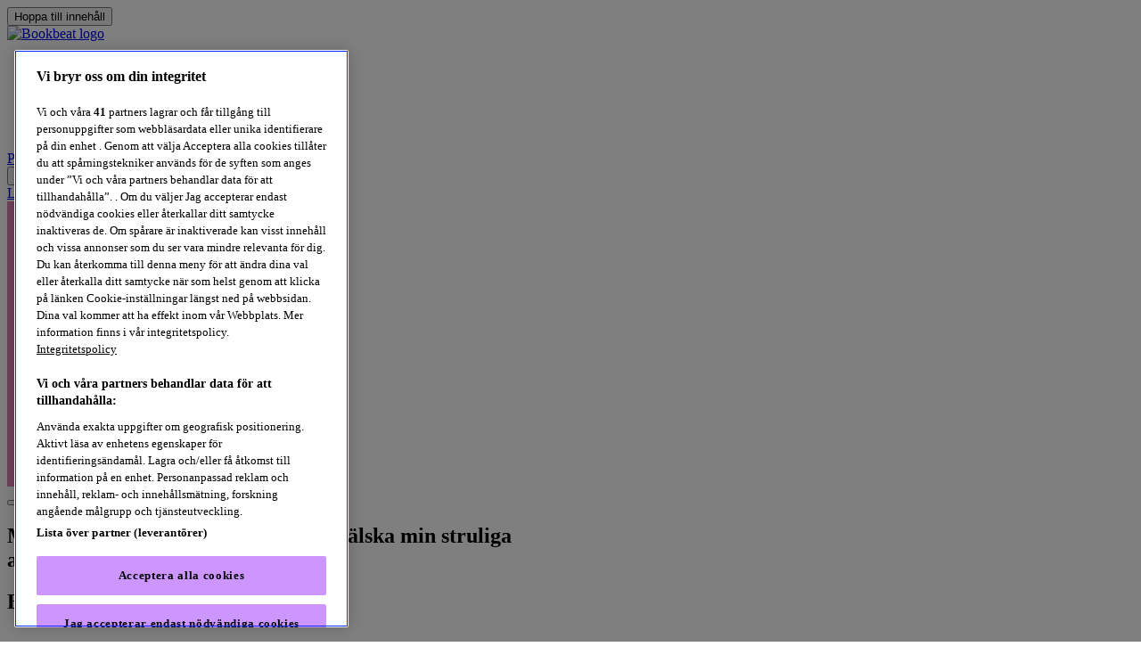

--- FILE ---
content_type: text/html; charset=utf-8
request_url: https://www.bookbeat.com/se/book/min-superkraft-sa-har-jag-lart-mig-alska-min-struliga-adhd-37576
body_size: 18270
content:
<!DOCTYPE html><html lang="sv-SE"><head prefix="og: http://ogp.me/ns# fb: http://ogp.me/ns/fb# books: http://ogp.me/ns/books#"><meta charSet="utf-8" data-next-head=""/><meta name="viewport" content="width=device-width" data-next-head=""/><script src="https://cdn.cookielaw.org/scripttemplates/otSDKStub.js" data-document-language="true" type="text/javascript" data-domain-script="b1d8f96c-ffc8-45f5-8ab0-557dc32db630" crossorigin="anonymous" async=""></script><title data-next-head="">Min superkraft! : så har jag lärt mig älska min struliga adhd - Mia Gahne - Ljudbok - BookBeat</title><meta property="og:title" content="Min superkraft! : så har jag lärt mig älska min struliga adhd - Mia Gahne - Ljudbok - BookBeat" data-next-head=""/><meta property="og:url" content="https://www.bookbeat.com/se/book/min-superkraft-sa-har-jag-lart-mig-alska-min-struliga-adhd-37576" data-next-head=""/><link rel="canonical" href="https://www.bookbeat.com/se/book/min-superkraft-sa-har-jag-lart-mig-alska-min-struliga-adhd-37576" data-next-head=""/><link rel="alternate" hrefLang="de" href="https://www.bookbeat.com/de/book/min-superkraft-sa-har-jag-lart-mig-alska-min-struliga-adhd-37576" data-next-head=""/><link rel="alternate" hrefLang="fi" href="https://www.bookbeat.com/fi/book/min-superkraft-sa-har-jag-lart-mig-alska-min-struliga-adhd-37576" data-next-head=""/><link rel="alternate" hrefLang="en-GB" href="https://www.bookbeat.com/uk/book/min-superkraft-sa-har-jag-lart-mig-alska-min-struliga-adhd-37576" data-next-head=""/><link rel="alternate" hrefLang="pl" href="https://www.bookbeat.com/pl/book/min-superkraft-sa-har-jag-lart-mig-alska-min-struliga-adhd-37576" data-next-head=""/><link rel="alternate" hrefLang="da" href="https://www.bookbeat.com/dk/book/min-superkraft-sa-har-jag-lart-mig-alska-min-struliga-adhd-37576" data-next-head=""/><link rel="alternate" hrefLang="de-CH" href="https://www.bookbeat.com/ch/book/min-superkraft-sa-har-jag-lart-mig-alska-min-struliga-adhd-37576" data-next-head=""/><link rel="alternate" hrefLang="de-AT" href="https://www.bookbeat.com/at/book/min-superkraft-sa-har-jag-lart-mig-alska-min-struliga-adhd-37576" data-next-head=""/><link rel="alternate" hrefLang="nb" href="https://www.bookbeat.com/no/book/min-superkraft-sa-har-jag-lart-mig-alska-min-struliga-adhd-37576" data-next-head=""/><link rel="alternate" hrefLang="nl-NL" href="https://www.bookbeat.com/nl/book/min-superkraft-sa-har-jag-lart-mig-alska-min-struliga-adhd-37576" data-next-head=""/><link rel="alternate" hrefLang="nl-BE" href="https://www.bookbeat.com/be/book/min-superkraft-sa-har-jag-lart-mig-alska-min-struliga-adhd-37576" data-next-head=""/><meta name="description" content="Det tog sjutton år. Sjutton år för länge. Innan superbloggaren och artisten Viktor Frisk fick sin ADHD-diagnos fick han inte rätsida på någonting. När läkaren sa: ”Det står ju tatuerat ADHD i pannan på dig, hur har alla kunnat missa det?” var det många pusselb..." data-next-head=""/><meta name="og:description" content="Det tog sjutton år. Sjutton år för länge. Innan superbloggaren och artisten Viktor Frisk fick sin ADHD-diagnos fick han inte rätsida på någonting. När läkaren sa: ”Det står ju tatuerat ADHD i pannan på dig, hur har alla kunnat missa det?” var det många pusselb..." data-next-head=""/><meta name="keywords" content="bookbeat, ljudbok, ljudböcker, e-bok, e-böcker, ljudbokstjänst, böcker, bok" data-next-head=""/><meta property="og:image" content="https://prod-bb-images.akamaized.net/book-covers/coverimage-9789176516300-bokinfo-2025-06-17t13-06.tif?w=400" data-next-head=""/><meta name="robots" content="index, follow" data-next-head=""/><meta name="tdm-reservation" content="1"/><link rel="icon" href="/favicon.ico"/><link rel="dns-prefetch" href="https://cdn.optimizely.com/js/23989151467.js"/><link rel="apple-touch-icon" sizes="180x180" href="/apple-touch-icon.png"/><link rel="icon" type="image/png" sizes="16x16" href="/favicon-16x16.png"/><link rel="icon" type="image/png" sizes="32x32" href="/favicon-32x32.png"/><link rel="manifest" href="/site.webmanifest"/><link rel="mask-icon" href="/safari-pinned-tab.svg" color="#cd96ff"/><meta name="msapplication-TileColor" content="#9f00a7"/><meta name="theme-color" content="#ffffff"/><link rel="preload" href="/fonts/Haffer/Regular.woff2" as="font" crossorigin="anonymous"/><link rel="preload" href="/fonts/Teodor/Bold.woff2" as="font" crossorigin="anonymous"/><meta name="color-scheme" content="light only"/><meta property="fb:app_id" content="386360841557298"/><meta property="og:site_name" content="BookBeat"/><meta property="og:image" content="https://www.bookbeat.com/BB-Share-Image.png"/><link rel="preload" href="/_next/static/css/78949c7fe4960657.css" as="style"/><link rel="preload" href="/_next/static/css/12dbda76c32e36a5.css" as="style"/><script id="structured-data-book" type="application/ld+json" data-next-head="">{"@context":"http://schema.org","@type":"Book","@id":"37576","name":"Min superkraft! : så har jag lärt mig älska min struliga adhd","url":"https://www.bookbeat.com/se/book/min-superkraft-sa-har-jag-lart-mig-alska-min-struliga-adhd-37576","author":[{"@type":"Person","name":"Mia Gahne"},{"@type":"Person","name":"Viktor Frisk"}],"aggregateRating":{"@type":"AggregateRating","ratingValue":4.2,"reviewCount":1347,"itemReviewed":{"@type":"Thing","name":"Min superkraft! : så har jag lärt mig älska min struliga adhd","subjectOf":{"@type":"Book","name":"Min superkraft! : så har jag lärt mig älska min struliga adhd"}}},"image":"https://prod-bb-images.akamaized.net/book-covers/coverimage-9789176516300-bokinfo-2025-06-17t13-06.tif?w=400","description":"Det tog sjutton år. Sjutton år för länge. Innan superbloggaren och artisten Viktor Frisk fick sin ADHD-diagnos fick han inte rätsida på någonting. När läkaren sa: ”Det står ju tatuerat ADHD i pannan på dig, hur har alla kunnat missa det?” var det många pusselb...","workExample":[{"@type":"Book","@id":"55343","bookFormat":"https://schema.org/AudiobookFormat","isbn":"9789176516300","datePublished":"2017-04-05","publisher":{"@type":"Organization","name":"Bonnier Audio"},"potentialAction":{"@type":"ReadAction","target":{"@type":"EntryPoint","urlTemplate":"https://www.bookbeat.com/se/book/min-superkraft-sa-har-jag-lart-mig-alska-min-struliga-adhd-37576","actionPlatform":["https://schema.org/AndroidPlatform","https://schema.org/IOSPlatform"]}}}]}</script><script id="structured-data" type="application/ld+json" data-next-head="">{"@context":"http://schema.org","@type":"Organization","name":"BookBeat","url":"https://www.bookbeat.com","logo":"https://www.bookbeat.com/images/favicons/mstile-310x310.png"}</script><style>svg { display: none }</style><script>
                    function OptanonWrapper() {
                        OneTrust.OnConsentChanged(function (event) {
                            if (typeof window.oneTrustOnConsentChanged === 'function') {
                                window.oneTrustOnConsentChanged(event);
                            }
                        });
                    }
                </script><script>
;window.NREUM||(NREUM={});NREUM.init={distributed_tracing:{enabled:true},privacy:{cookies_enabled:false},ajax:{deny_list:["bam.eu01.nr-data.net"]}};
;NREUM.loader_config={accountID:"3030772",trustKey:"3030772",agentID:"538504191",licenseKey:"NRJS-bebbcba35a47312e584",applicationID:"538504191"};
;NREUM.info={beacon:"bam.eu01.nr-data.net",errorBeacon:"bam.eu01.nr-data.net",licenseKey:"NRJS-bebbcba35a47312e584",applicationID:"538504191",sa:1};
</script><link rel="stylesheet" href="/_next/static/css/78949c7fe4960657.css" data-n-g=""/><link rel="stylesheet" href="/_next/static/css/12dbda76c32e36a5.css" data-n-p=""/><noscript data-n-css=""></noscript><script defer="" noModule="" src="/_next/static/chunks/polyfills-42372ed130431b0a.js"></script><script defer="" src="/_next/static/chunks/640.90d263613e350e12.js"></script><script defer="" src="/_next/static/chunks/6641.da2e839006bd51ea.js"></script><script defer="" src="/_next/static/chunks/4421.4a2e0f3cc2e718c0.js"></script><script defer="" src="/_next/static/chunks/8188.c39b8b8f895dc5b4.js"></script><script src="/_next/static/chunks/webpack-2799d46c716d6fdd.js" defer=""></script><script src="/_next/static/chunks/framework-511d1574eeb99ab7.js" defer=""></script><script src="/_next/static/chunks/main-d149432c201506b2.js" defer=""></script><script src="/_next/static/chunks/pages/_app-725fd0a5b9eae025.js" defer=""></script><script src="/_next/static/chunks/3739-504657323e2c9d6f.js" defer=""></script><script src="/_next/static/chunks/6562-5c272c7eb4b53c58.js" defer=""></script><script src="/_next/static/chunks/8449-daa6657d54c974b6.js" defer=""></script><script src="/_next/static/chunks/8958-8c015888d25316f8.js" defer=""></script><script src="/_next/static/chunks/6444-e2830d08b91b98b6.js" defer=""></script><script src="/_next/static/chunks/9022-24ea43af87b5e67f.js" defer=""></script><script src="/_next/static/chunks/4443-d22a8933ade07973.js" defer=""></script><script src="/_next/static/chunks/pages/%5Bmarket%5D/book/%5BbookId%5D-57c0931e028bfd07.js" defer=""></script><script src="/_next/static/X10uZtw_GH_obQXcB4ugq/_buildManifest.js" defer=""></script><script src="/_next/static/X10uZtw_GH_obQXcB4ugq/_ssgManifest.js" defer=""></script></head><body><noscript><iframe src="//www.googletagmanager.com/ns.html?id=GTM-PPNZL6" height="0" width="0" style="display:none;visibility:hidden;"></iframe></noscript><link rel="preload" as="image" href="/images/svg/BookBeat_black.svg"/><link rel="preload" as="image" href="/images/svg/BookBeat_white.svg"/><div id="__next"><div class="bb-app"><div class="flex_base__TRJrV layoutWithMenu_skipBtn__PJnse flex_row__9ntQt flexWrap_wrap__nSS9D alignItems_center__Sgcbe justifyContent_center__5UmDB"><button data-key="bb-button" class="textButton_root__pZiiP textButton_activeAnimation__nGEp5 skipButton_root__zebHd skipButton" style="--button-text-color:var(--color-primary-white)"><span class="button_common_content__vuCpg"><span class="typography_root__26lgA typography_center__rePbM typography_responsive__vsWpy bb-typography">Hoppa till innehåll</span></span></button></div><div class="layoutWithMenu_base__k9Uw4" style="--layout-with-menu-background-color:var(--color-primary-white)"><nav class="navbar_normal__PZJak navbar_sticky__JJmON" role="navigation" aria-label="Huvudnavigering" id="navBar"><div class="row_base__VaarY navbar_row__ZyqMX"><div class="row_flex__QIetm alignItems_center__Sgcbe justifyContent_spaceBetween__OnPog flexWrap_noWrap__tL4tx"><div class="flex_base__TRJrV flex_row__9ntQt flexWrap_noWrap__tL4tx alignItems_center__Sgcbe"><a class="typography_root__26lgA typography_responsive__vsWpy bb-typography" aria-label="Logga, Länk till BookBeat startsida" href="/se"><span><img src="/images/svg/BookBeat_black.svg" alt="Bookbeat logo" class="navbar_logo__shSwa"/></span></a></div><div class="row_base__VaarY navbar_desktopNavbar__qoDxN"><div class="row_flex__QIetm alignItems_center__Sgcbe justifyContent_center__5UmDB flexWrap_noWrap__tL4tx"><div class="navbar_horizontal__dI4yl" data-testid="center-menu-list"><ul><li><div class="row_base__VaarY"><div class="row_flex__QIetm alignItems_flexStart___CZ_k justifyContent_flexStart__2Wk7z flexWrap_noWrap__tL4tx"><a href="/se/audiobooks" data-key="bb-button" class="textButton_root__pZiiP textButton_activeAnimation__nGEp5" style="--button-text-color:var(--color-primary-black)"><span class="button_common_content__vuCpg"><span class="typography_root__26lgA typography_center__rePbM typography_responsive__vsWpy bb-typography">Ljudböcker</span></span></a></div></div></li><li><div class="row_base__VaarY"><div class="row_flex__QIetm alignItems_flexStart___CZ_k justifyContent_flexStart__2Wk7z flexWrap_noWrap__tL4tx"><a href="/se/categories" data-key="bb-button" class="textButton_root__pZiiP textButton_activeAnimation__nGEp5" style="--button-text-color:var(--color-primary-black)"><span class="button_common_content__vuCpg"><span class="typography_root__26lgA typography_center__rePbM typography_responsive__vsWpy bb-typography">Kategorier</span></span></a></div></div></li><li><div class="row_base__VaarY"><div class="row_flex__QIetm alignItems_flexStart___CZ_k justifyContent_flexStart__2Wk7z flexWrap_noWrap__tL4tx"><a href="/se/search" data-key="bb-button" class="textButton_root__pZiiP textButton_activeAnimation__nGEp5" style="--button-text-color:var(--color-primary-black)"><span class="button_common_content__vuCpg"><span class="typography_root__26lgA typography_center__rePbM typography_responsive__vsWpy bb-typography">Sök</span></span></a></div></div></li><li><div class="row_base__VaarY"><div class="row_flex__QIetm alignItems_flexStart___CZ_k justifyContent_flexStart__2Wk7z flexWrap_noWrap__tL4tx"><a href="/se/giftcards" data-key="bb-button" class="textButton_root__pZiiP textButton_activeAnimation__nGEp5" style="--button-text-color:var(--color-primary-black)"><span class="button_common_content__vuCpg"><span class="typography_root__26lgA typography_center__rePbM typography_responsive__vsWpy bb-typography">Presentkort</span></span></a></div></div></li><li><div class="row_base__VaarY"><div class="row_flex__QIetm alignItems_flexStart___CZ_k justifyContent_flexStart__2Wk7z flexWrap_noWrap__tL4tx"><a href="/se/student" data-key="bb-button" class="textButton_root__pZiiP textButton_activeAnimation__nGEp5" style="--button-text-color:var(--color-primary-black)"><span class="button_common_content__vuCpg"><span class="typography_root__26lgA typography_center__rePbM typography_responsive__vsWpy bb-typography">Student</span></span></a></div></div></li></ul></div></div></div><div class="flex_base__TRJrV gap_gap-xxs__0pNTH dynamicWrapGap_root__EOpLU flex_row__9ntQt flexWrap_noWrap__tL4tx" style="--gap-xxs:16px"><a data-testid="center-menu-cta" href="/se/registration" data-key="bb-button" class="button_root__da4S_ button_variant-contained__HBjXC button_size-small__RQK1K navbar_mobileCta__FZjxL" style="--button-primary-color:var(--color-primary-purple);--button-active-color:var(--color-primary-black);--button-text-color:var(--color-primary-black);--button-active-text-color:var(--color-primary-white)"><span class="button_common_content__vuCpg"><span class="typography_root__26lgA typography_lineHeightSlim__8OH_Q typography_body1__D5_31 typography_bold__T_82N typography_center__rePbM typography_responsive__vsWpy bb-typography">Prova gratis</span></span></a><div><div class="navbar_openMenuButtonContainer__uYZzL" aria-hidden="false" data-testid="mobile-menu-button"><button aria-haspopup="menu" aria-label="Öppna menyn" data-key="bb-button" class="textButton_root__pZiiP" style="--button-text-color:var(--color-primary-black)"><span class="button_common_content__vuCpg"><span class="typography_root__26lgA typography_center__rePbM typography_responsive__vsWpy bb-typography"><div class="flex_base__TRJrV flex_column__tzU0_ flexWrap_noWrap__tL4tx alignItems_center__Sgcbe"><svg xmlns="http://www.w3.org/2000/svg" viewBox="0 0 32 32" style="--icon-color:var(--color-primary-black);--icon-size:32px" class="icons_base__JkjuS icons_size__Z7MkP icons_color__8SM8q"><path fill="currentColor" d="M3 11h26v3H3zm0 7h26v3H3z"></path></svg><span style="--typography-overflow-wrap:normal" class="typography_root__26lgA typography_body3__AiZyA typography_responsive__vsWpy typography_overflowWrap__iwA_i bb-typography">MENY</span></div></span></span></button></div><div class="navbar_topActions__FrV1A navbar_show__h_9IM"><a data-testid="desktop-menu-login" href="/se/login" data-key="bb-button" class="button_root__da4S_ button_variant-outlined__Wbzzp button_size-large__AcG7_ button_activeAnimation__Fdnri" style="--button-primary-color:var(--color-primary-black);--button-active-color:var(--color-primary-black);--button-text-color:var(--color-primary-black);--button-active-text-color:var(--color-primary-white)"><span class="button_common_content__vuCpg"><span class="typography_root__26lgA typography_lineHeightSlim__8OH_Q typography_body1__D5_31 typography_bold__T_82N typography_center__rePbM typography_responsive__vsWpy bb-typography">Logga in</span></span></a><a data-testid="desktop-menu-create-account-btn" href="/se/registration" data-key="bb-button" class="button_root__da4S_ button_variant-contained__HBjXC button_size-large__AcG7_ button_activeAnimation__Fdnri" style="--button-primary-color:var(--color-primary-purple);--button-active-color:var(--color-primary-black);--button-text-color:var(--color-primary-black);--button-active-text-color:var(--color-primary-white)"><span class="button_common_content__vuCpg"><span class="typography_root__26lgA typography_lineHeightSlim__8OH_Q typography_body1__D5_31 typography_bold__T_82N typography_center__rePbM typography_responsive__vsWpy bb-typography">Prova gratis</span></span></a></div></div></div></div></div></nav><main class="box_root__6v9Vy" data-optimizely="bookpage-page"><section class="box_root__6v9Vy common_fluid__8Zh3o bookOverview_root__x97fD" style="--box-background-color:var(--color-gray-01)" data-optimizely="bookpage-overview"><div class="flex_base__TRJrV gap_gap-xxs__0pNTH flex_column__tzU0_ flexWrap_noWrap__tL4tx" style="--gap-xxs:24px"><div class="breadcrumbs_root__K_VHO"></div><div class="box_root__6v9Vy common_fluid__8Zh3o maxWidthContainer_center__NbWAL" style="max-width:600px"><div class="flex_base__TRJrV gap_gap-xxs__0pNTH flex_column__tzU0_ flexWrap_noWrap__tL4tx" style="--gap-xxs:24px"><div class="flex_base__TRJrV bookOverview_imageContainer__TZYDE flex_row__9ntQt flexWrap_wrap__nSS9D alignItems_center__Sgcbe justifyContent_center__5UmDB"><picture class="image_base__U_MK2 bookOverview_image__A3ZG_"><source media="(max-width: 992px)" srcSet="https://prod-bb-images.akamaized.net/book-covers/coverimage-9789176516300-bokinfo-2025-06-17t13-06.tif?w=400, https://prod-bb-images.akamaized.net/book-covers/coverimage-9789176516300-bokinfo-2025-06-17t13-06.tif?w=400 2x"/><source media="(max-width: 4096px)" srcSet="https://prod-bb-images.akamaized.net/book-covers/coverimage-9789176516300-bokinfo-2025-06-17t13-06.tif?w=640, https://prod-bb-images.akamaized.net/book-covers/coverimage-9789176516300-bokinfo-2025-06-17t13-06.tif?w=640 2x"/><img class="image_base__U_MK2 bookOverview_image__A3ZG_" src="https://prod-bb-images.akamaized.net/book-covers/coverimage-9789176516300-bokinfo-2025-06-17t13-06.tif?w=640" data-testid="Min superkraft! : så har jag lärt mig älska min struliga adhd" fetchPriority="high" alt="Bokomslag för Min superkraft! : så har jag lärt mig älska min struliga adhd" loading="eager"/></picture></div><div class="flex_base__TRJrV flex_row__9ntQt flexWrap_wrap__nSS9D justifyContent_center__5UmDB"></div><button data-key="bb-button" class="button_root__da4S_ button_variant-contained__HBjXC button_size-large__AcG7_ button_activeAnimation__Fdnri fallbackButton_root__zZl95" style="--button-primary-color:var(--color-primary-purple);--button-active-color:var(--color-primary-black);--button-text-color:var(--color-primary-black);--button-active-text-color:var(--color-primary-white)"><span class="button_common_content__vuCpg"><svg xmlns="http://www.w3.org/2000/svg" width="20" height="20" fill="none" viewBox="0 0 20 20" style="--icon-color:var(--color-primary-black);--icon-size:32px" class="icons_base__JkjuS icons_size__Z7MkP icons_color__8SM8q"><g fill="currentColor" clip-path="url(#a)"><path d="M11.362 0H9.638v4.848h1.724zm0 15.152H9.638V20h1.724zM2.82 3.539l3.428 3.428 1.22-1.219-3.43-3.428zm10.714 10.713 3.427 3.429 1.22-1.22-3.429-3.428zM5.349 9.138H.5v1.724h4.849zm15.151 0h-4.849v1.724H20.5zM2.82 16.462l1.219 1.219 3.428-3.429-1.218-1.218zM18.18 3.539l-1.218-1.22-3.428 3.43 1.219 1.218z"></path></g></svg></span></button></div></div></div></section><section class="box_root__6v9Vy common_fluid__8Zh3o bookTitle_root__Iohpd"><div class="box_root__6v9Vy common_fluid__8Zh3o maxWidthContainer_center__NbWAL" style="max-width:600px"><div class="flex_base__TRJrV gap_gap-xxs__0pNTH flex_column__tzU0_ flexWrap_noWrap__tL4tx" style="--gap-xxs:24px"><div class="flex_base__TRJrV gap_gap-xxs__0pNTH flex_column__tzU0_ flexWrap_noWrap__tL4tx alignItems_center__Sgcbe justifyContent_center__5UmDB" style="--gap-xxs:12px"><h1 class="typography_root__26lgA typography_h3__WVmwD typography_lineHeightSlim__8OH_Q fonts_primaryBold__0ARYd typography_lineHeightAverage__DOp12 typography_center__rePbM typography_responsive__vsWpy margin_none__c2jB_ bb-typography">Min superkraft! : så har jag lärt mig älska min struliga adhd</h1></div></div></div></section><section class="box_root__6v9Vy common_fluid__8Zh3o bookInfo_previewSection__uN4Qz"><div class="box_root__6v9Vy common_fluid__8Zh3o maxWidthContainer_center__NbWAL" style="max-width:600px"><div class="box_root__6v9Vy common_fluid__8Zh3o bookInfo_topBorder__j3a1D box_padding-xxs__UxVSX box_padding-md__x8h4S" style="--box-padding-xxs:24px 0px;--box-padding-md:32px 0px"><div class="flex_base__TRJrV gap_gap-xxs__0pNTH bookInfo_descriptionSection__pAgUk flex_column__tzU0_ flexWrap_noWrap__tL4tx" style="--gap-xxs:24px"><h2 class="typography_root__26lgA typography_h5__GaRHS typography_lineHeightSlim__8OH_Q fonts_secondaryRegular__rpy9A typography_lineHeightBig__45glw typography_center__rePbM typography_responsive__vsWpy bb-typography">Beskrivning av boken</h2><div class="flex_base__TRJrV gap_gap-xxs__0pNTH bookInfo_summary__CRDzo flex_column__tzU0_ flexWrap_noWrap__tL4tx" style="--gap-xxs:16px"><div style="display:-webkit-box;overflow:hidden;text-overflow:ellipsis;-webkit-line-clamp:3;-webkit-box-orient:vertical" class="typography_root__26lgA typography_body1__D5_31 typography_responsive__vsWpy bb-typography"><span role="text" aria-label="Det tog sjutton år. Sjutton år för länge. Innan superbloggaren och artisten Viktor Frisk fick sin ADHD-diagnos fick han inte rätsida på någonting. När läkaren sa: ”Det står ju tatuerat ADHD i pannan på dig, hur har alla kunnat missa det?” var det många pusselbitar som föll på plats, men det blev även en rejäl tankeställare. ADHD förknippas ofta med något negativt, en sjukdom och belastning. Man klassas som dryg, jobbig och får många gånger höra att man dum i huvudet. Men för Viktor har diagnosen i stället öppnat totalt oväntade dörrar och han har lärt sig att dra nytta av sin rastlöshet och frenesi – ADHD:n har varit som en extra motor som drivit honom till framgång och rakt in i svenska folkets hjärtan.Här berättar Viktor om sitt liv med ADHD. Om den struliga uppväxten på landet utanför Eskilstuna, om livet före diagnosen när ingen, absolut ingen, förstod honom. Om sin inre frustration, om tvivlen och skuldkänslorna. Men också om allt det positiva som han fått med sig från sina erfarenheter och hur han lyckats vända ADHD-diagnosen till en personlig superkraft.Det här är boken som Viktor Frisk önskar att han, hans familj, lärare och kompisar hade kunnat läsa när livet var som tuffast. Han är storebrorsan som hjälper till att visa vägen till hur man kan hantera en vardag med ADHD. Här erbjuder han sina egna lösningar på det som många ser som ett hopplöst läge – vare sig det handlar om en hyperaktiv tonåring eller en frustrerad omgivning. För i Viktor Frisks värld är allting möjligt. Så länge turbomotorn är igång är det bara att tuta och köra."><span aria-hidden="true" class="bookInfo_summary__CRDzo"><p>Det tog sjutton år. Sjutton år för länge. Innan superbloggaren och artisten Viktor Frisk fick sin ADHD-diagnos fick han inte rätsida på någonting. När läkaren sa: ”Det står ju tatuerat ADHD i pannan på dig, hur har alla kunnat missa det?” var det många pusselbitar som föll på plats, men det blev även en rejäl tankeställare. ADHD förknippas ofta med något negativt, en sjukdom och belastning. Man klassas som dryg, jobbig och får många gånger höra att man dum i huvudet. Men för Viktor har diagnosen i stället öppnat totalt oväntade dörrar och han har lärt sig att dra nytta av sin rastlöshet och frenesi – ADHD:n har varit som en extra motor som drivit honom till framgång och rakt in i svenska folkets hjärtan.</p>
<p>Här berättar Viktor om sitt liv med ADHD. Om den struliga uppväxten på landet utanför Eskilstuna, om livet före diagnosen när ingen, absolut ingen, förstod honom. Om sin inre frustration, om tvivlen och skuldkänslorna. Men också om allt det positiva som han fått med sig från sina erfarenheter och hur han lyckats vända ADHD-diagnosen till en personlig superkraft.</p>
<p>Det här är boken som Viktor Frisk önskar att han, hans familj, lärare och kompisar hade kunnat läsa när livet var som tuffast. Han är storebrorsan som hjälper till att visa vägen till hur man kan hantera en vardag med ADHD. Här erbjuder han sina egna lösningar på det som många ser som ett hopplöst läge – vare sig det handlar om en hyperaktiv tonåring eller en frustrerad omgivning. För i Viktor Frisks värld är allting möjligt. Så länge turbomotorn är igång är det bara att tuta och köra.</p></span></span></div><div class="flex_base__TRJrV flex_row__9ntQt flexWrap_wrap__nSS9D justifyContent_center__5UmDB"><button data-key="bb-button" class="textButton_root__pZiiP" style="--button-text-color:var(--color-primary-black)"><span class="button_common_content__vuCpg"><span class="typography_root__26lgA typography_center__rePbM typography_responsive__vsWpy bb-typography"><p class="typography_root__26lgA typography_bold__T_82N typography_responsive__vsWpy bb-typography">Visa mer</p></span><svg xmlns="http://www.w3.org/2000/svg" viewBox="0 0 32 32" style="--icon-color:var(--color-primary-black);--icon-size:16px" class="icons_base__JkjuS icons_size__Z7MkP icons_color__8SM8q"><path d="m4.06 8.94-2.12 2.12L16 25.122l14.06-14.06-2.12-2.122L16 20.88Z"></path></svg></span></button></div></div></div></div><button class="box_root__6v9Vy common_fluid__8Zh3o bookInfo_topBorder__j3a1D box_padding-xxs__UxVSX" style="--box-padding-xxs:24px 0px"><div class="flex_base__TRJrV flex_row__9ntQt flexWrap_wrap__nSS9D gap_small__HLWaI alignItems_center__Sgcbe justifyContent_spaceAround__AtW79"><figure class="flex_base__TRJrV gap_gap-xxs__0pNTH bookRating_simpleRoot__D5Iiz flex_column__tzU0_ flexWrap_noWrap__tL4tx alignItems_center__Sgcbe" style="--gap-xxs:8px" role="img" aria-label="Boken har betyget 4.2."><div class="flex_base__TRJrV gap_gap-xxs__0pNTH flex_row__9ntQt flexWrap_noWrap__tL4tx alignItems_center__Sgcbe" style="--gap-xxs:8px" aria-hidden="true"><span style="--fill:1" class="star_root__Rh04b bookRating_star__n6bCr">★</span><figcaption class="typography_root__26lgA typography_responsive__vsWpy bb-typography">4,2</figcaption></div><p class="typography_root__26lgA typography_body1__D5_31 typography_responsive__vsWpy bb-typography" aria-hidden="true">Bok</p></figure><figure class="flex_base__TRJrV gap_gap-xxs__0pNTH bookRating_simpleRoot__D5Iiz flex_column__tzU0_ flexWrap_noWrap__tL4tx alignItems_center__Sgcbe" style="--gap-xxs:8px" role="img" aria-label="Uppläsare har betyget 4.4."><div class="flex_base__TRJrV gap_gap-xxs__0pNTH flex_row__9ntQt flexWrap_noWrap__tL4tx alignItems_center__Sgcbe" style="--gap-xxs:8px" aria-hidden="true"><span style="--fill:1" class="star_root__Rh04b bookRating_star__n6bCr">★</span><figcaption class="typography_root__26lgA typography_responsive__vsWpy bb-typography">4,4</figcaption></div><p class="typography_root__26lgA typography_body1__D5_31 typography_responsive__vsWpy bb-typography" aria-hidden="true">Uppläsning</p></figure></div></button><div class="box_root__6v9Vy common_fluid__8Zh3o bookInfo_topBorder__j3a1D"><div class="grid_grid__dluSA bookInfo_border__sSLGB bookInfo_grid__93xN6"><div class="col_base__YxTrp grid_column__HWQrV"><img src="/_next/static/media/author.2c1629ab.svg" alt="Författare." loading="lazy" style="--icon-color:var(--color-primary-black);--icon-size:20px" class="icons_base__JkjuS icons_size__Z7MkP icons_color__8SM8q icons_inline__yRVET bookInfo_icon__0XwPm"/></div><div class="col_base__YxTrp grid_column__HWQrV"><div class="flex_base__TRJrV gap_gap-xxs__0pNTH gap_gap-md__Y_sdA flex_row__9ntQt flexWrap_noWrap__tL4tx" style="flex-wrap:wrap;--gap-xxs:24px;--gap-md:12px" data-testid="contributors-author-many"><a class="typography_root__26lgA typography_responsive__vsWpy bb-typography" href="/se/authors/mia-gahne-2301"><span class="typography_root__26lgA typography_responsive__vsWpy bb-typography">Mia Gahne</span></a><a class="typography_root__26lgA typography_responsive__vsWpy bb-typography" href="/se/authors/viktor-frisk-14620"><span class="typography_root__26lgA typography_responsive__vsWpy bb-typography">Viktor Frisk</span></a></div></div></div><a class="typography_root__26lgA typography_responsive__vsWpy bookInfo_link__fAYQR bb-typography" data-testid="contributors-narrator-single" href="/se/narrators/viktor-frisk-14620"><div class="flex_base__TRJrV bookInfo_border__sSLGB flex_row__9ntQt flexWrap_noWrap__tL4tx justifyContent_spaceBetween__OnPog"><div class="flex_base__TRJrV gap_gap-xxs__0pNTH flex_row__9ntQt flexWrap_noWrap__tL4tx" style="--gap-xxs:12px"><img src="/_next/static/media/microphone.c60ac8fa.svg" alt="Uppläsare." loading="lazy" style="--icon-color:var(--color-primary-black);--icon-size:20px" class="icons_base__JkjuS icons_size__Z7MkP icons_color__8SM8q icons_inline__yRVET"/><span class="typography_root__26lgA typography_responsive__vsWpy bb-typography">Viktor Frisk</span></div><svg xmlns="http://www.w3.org/2000/svg" viewBox="0 0 20 20" style="--icon-color:var(--color-primary-black);--icon-size:20px" class="icons_base__JkjuS icons_size__Z7MkP icons_color__8SM8q"><path fill="currentColor" d="m11.997 15.602 5.868-5.67-5.868-5.847-.982.911 2.306 2.452 2.087 1.909-1.582-.094H3.5v1.359h10.326l1.59-.095-2.095 1.91-2.285 2.24z" fill-rule="evenodd"></path></svg></div></a><span role="text" aria-label="Ljudbok. 2 timmar 46 minuter"><div class="flex_base__TRJrV gap_gap-xxs__0pNTH bookInfo_border__sSLGB flex_row__9ntQt flexWrap_noWrap__tL4tx alignItems_center__Sgcbe" style="--gap-xxs:12px" aria-hidden="true"><img src="/_next/static/media/headphones.31beb298.svg" alt="" loading="lazy" style="--icon-color:var(--color-primary-black);--icon-size:20px" class="icons_base__JkjuS icons_size__Z7MkP icons_color__8SM8q icons_inline__yRVET"/><span class="typography_root__26lgA typography_responsive__vsWpy bb-typography">2h 46min</span></div></span></div><div class="flex_base__TRJrV gap_gap-xxs__0pNTH flex_column__tzU0_ flexWrap_noWrap__tL4tx" style="--gap-xxs:24px"><div class="bookDetailInfo_root__x_DsJ"><div class="flex_base__TRJrV gap_gap-xxs__0pNTH flex_column__tzU0_ flexWrap_noWrap__tL4tx" style="--gap-xxs:24px"><div class="flex_base__TRJrV gap_gap-xxs__0pNTH flex_column__tzU0_ flexWrap_noWrap__tL4tx" style="--gap-xxs:8px"><p class="typography_root__26lgA typography_body1__D5_31 typography_bold__T_82N typography_responsive__vsWpy margin_none__c2jB_ bb-typography" role="text" aria-label="Kategorier"><span aria-hidden="true">Kategorier<!-- -->:</span></p><div class="flex_base__TRJrV flex_row__9ntQt flexWrap_wrap__nSS9D gap_extraSmall__G2xgU"><a class="typography_root__26lgA typography_responsive__vsWpy bb-typography" title="Personlig utveckling" href="/se/categories/personal-development-38">Personlig utveckling</a><a class="typography_root__26lgA typography_responsive__vsWpy bb-typography" title="Familjeliv &amp; Relationer" href="/se/categories/family-life-relations-41">Familjeliv &amp; Relationer</a><a class="typography_root__26lgA typography_responsive__vsWpy bb-typography" title="Psykologi" href="/se/categories/popular-psychology-43">Psykologi</a><a class="typography_root__26lgA typography_responsive__vsWpy bb-typography" title="Hälsa" href="/se/categories/health-diet-45">Hälsa</a><a class="typography_root__26lgA typography_responsive__vsWpy bb-typography" title="Biografier" href="/se/categories/biographies-48">Biografier</a><a class="typography_root__26lgA typography_responsive__vsWpy bb-typography" title="Självbiografier &amp; memoarer" href="/se/categories/autobiographies-memoirs-49">Självbiografier &amp; memoarer</a></div></div><div class="flex_base__TRJrV gap_gap-xxs__0pNTH flex_column__tzU0_ flexWrap_noWrap__tL4tx" style="--gap-xxs:8px"><p class="typography_root__26lgA typography_body1__D5_31 typography_bold__T_82N typography_responsive__vsWpy margin_none__c2jB_ bb-typography" role="text" aria-label="Format"><span aria-hidden="true">Format<!-- -->:</span></p><div class="flex_base__TRJrV flex_row__9ntQt flexWrap_wrap__nSS9D gap_extraSmall__G2xgU"><a class="typography_root__26lgA typography_responsive__vsWpy bb-typography" href="/se/audiobooks">Ljudbok</a></div></div><div class="flex_base__TRJrV gap_gap-xxs__0pNTH flex_column__tzU0_ flexWrap_noWrap__tL4tx" style="--gap-xxs:8px"><p class="typography_root__26lgA typography_body1__D5_31 typography_bold__T_82N typography_responsive__vsWpy margin_none__c2jB_ bb-typography" role="text" aria-label="Språk"><span aria-hidden="true">Språk<!-- -->:</span></p><p class="typography_root__26lgA typography_body1__D5_31 typography_responsive__vsWpy bb-typography">Svenska</p></div></div></div><div class="box_root__6v9Vy common_fluid__8Zh3o box_padding-xxs__UxVSX box_padding-sm__XnAkG box_padding-md__x8h4S" style="--box-padding-xxs:0px 16px;--box-padding-sm:0px 0px;--box-padding-md:0px 0px"><button data-key="bb-button" class="button_root__da4S_ button_variant-contained__HBjXC button_size-large__AcG7_ button_activeAnimation__Fdnri fallbackButton_root__zZl95" style="--button-primary-color:var(--color-primary-purple);--button-active-color:var(--color-primary-black);--button-text-color:var(--color-primary-black);--button-active-text-color:var(--color-primary-white)"><span class="button_common_content__vuCpg"><svg xmlns="http://www.w3.org/2000/svg" width="20" height="20" fill="none" viewBox="0 0 20 20" style="--icon-color:var(--color-primary-black);--icon-size:32px" class="icons_base__JkjuS icons_size__Z7MkP icons_color__8SM8q"><g fill="currentColor" clip-path="url(#a)"><path d="M11.362 0H9.638v4.848h1.724zm0 15.152H9.638V20h1.724zM2.82 3.539l3.428 3.428 1.22-1.219-3.43-3.428zm10.714 10.713 3.427 3.429 1.22-1.22-3.429-3.428zM5.349 9.138H.5v1.724h4.849zm15.151 0h-4.849v1.724H20.5zM2.82 16.462l1.219 1.219 3.428-3.429-1.218-1.218zM18.18 3.539l-1.218-1.22-3.428 3.43 1.219 1.218z"></path></g></svg></span></button></div></div></div></section><div class="box_root__6v9Vy common_fluid__8Zh3o box_padding-xxs__UxVSX" style="--box-background-color:var(--color-primary-black);--box-padding-xxs:32px 0px"><div class="box_root__6v9Vy common_fluid__8Zh3o maxWidthContainer_center__NbWAL" style="max-width:1600px"><div class="flex_base__TRJrV gap_gap-xxs__0pNTH flex_column__tzU0_ flexWrap_noWrap__tL4tx" style="--gap-xxs:64px"><div class="carousel_base__12691"><div class="flex_base__TRJrV carousel_header__pNdjo flex_row__9ntQt flexWrap_wrap__nSS9D gap_small__HLWaI alignItems_center__Sgcbe"><h2 style="--typography-color:var(--color-primary-black)" class="typography_root__26lgA typography_color__wigvO typography_body1__D5_31 typography_responsive__vsWpy carousel_title__zifhF bb-typography"><span aria-live="polite" aria-busy="true"><span class="react-loading-skeleton" style="--base-color:var(--color-gray-08);--highlight-color:var(--color-gray-06);width:120px;height:22px;border-radius:0">‌</span><br/></span></h2><button data-key="bb-button" class="textButton_root__pZiiP textButton_activeAnimation__nGEp5 deprecatedButton_inverted__C9ZYj carousel_skipBtn__3kz7_" style="--button-text-color:var(--color-primary-white)"><span class="button_common_content__vuCpg"><span class="typography_root__26lgA typography_center__rePbM typography_responsive__vsWpy bb-typography">Hoppa över boklistan</span></span></button></div><div style="position:relative" role="region" aria-live="polite"><div class="carousel_carousel__Q5sNh"><div id="" class="carousel_contentContainer___R9A3"><div title="Item 1 of 8"><span aria-live="polite" aria-busy="true"><span class="react-loading-skeleton bookCard_root__0nhOS" style="--base-color:var(--color-gray-08);--highlight-color:var(--color-gray-06);border-radius:0">‌</span><br/></span></div><div title="Item 2 of 8"><span aria-live="polite" aria-busy="true"><span class="react-loading-skeleton bookCard_root__0nhOS" style="--base-color:var(--color-gray-08);--highlight-color:var(--color-gray-06);border-radius:0">‌</span><br/></span></div><div title="Item 3 of 8"><span aria-live="polite" aria-busy="true"><span class="react-loading-skeleton bookCard_root__0nhOS" style="--base-color:var(--color-gray-08);--highlight-color:var(--color-gray-06);border-radius:0">‌</span><br/></span></div><div title="Item 4 of 8"><span aria-live="polite" aria-busy="true"><span class="react-loading-skeleton bookCard_root__0nhOS" style="--base-color:var(--color-gray-08);--highlight-color:var(--color-gray-06);border-radius:0">‌</span><br/></span></div><div title="Item 5 of 8"><span aria-live="polite" aria-busy="true"><span class="react-loading-skeleton bookCard_root__0nhOS" style="--base-color:var(--color-gray-08);--highlight-color:var(--color-gray-06);border-radius:0">‌</span><br/></span></div><div title="Item 6 of 8"><span aria-live="polite" aria-busy="true"><span class="react-loading-skeleton bookCard_root__0nhOS" style="--base-color:var(--color-gray-08);--highlight-color:var(--color-gray-06);border-radius:0">‌</span><br/></span></div><div title="Item 7 of 8"><span aria-live="polite" aria-busy="true"><span class="react-loading-skeleton bookCard_root__0nhOS" style="--base-color:var(--color-gray-08);--highlight-color:var(--color-gray-06);border-radius:0">‌</span><br/></span></div><div title="Item 8 of 8"><span aria-live="polite" aria-busy="true"><span class="react-loading-skeleton bookCard_root__0nhOS" style="--base-color:var(--color-gray-08);--highlight-color:var(--color-gray-06);border-radius:0">‌</span><br/></span></div></div></div></div></div><div class="carousel_base__12691"><div class="flex_base__TRJrV carousel_header__pNdjo flex_row__9ntQt flexWrap_wrap__nSS9D gap_small__HLWaI alignItems_center__Sgcbe"><h2 style="--typography-color:var(--color-primary-black)" class="typography_root__26lgA typography_color__wigvO typography_body1__D5_31 typography_responsive__vsWpy carousel_title__zifhF bb-typography"><span aria-live="polite" aria-busy="true"><span class="react-loading-skeleton" style="--base-color:var(--color-gray-08);--highlight-color:var(--color-gray-06);width:120px;height:22px;border-radius:0">‌</span><br/></span></h2><button data-key="bb-button" class="textButton_root__pZiiP textButton_activeAnimation__nGEp5 deprecatedButton_inverted__C9ZYj carousel_skipBtn__3kz7_" style="--button-text-color:var(--color-primary-white)"><span class="button_common_content__vuCpg"><span class="typography_root__26lgA typography_center__rePbM typography_responsive__vsWpy bb-typography">Hoppa över boklistan</span></span></button></div><div style="position:relative" role="region" aria-live="polite"><div class="carousel_carousel__Q5sNh"><div id="" class="carousel_contentContainer___R9A3"><div title="Item 1 of 8"><span aria-live="polite" aria-busy="true"><span class="react-loading-skeleton bookCard_root__0nhOS" style="--base-color:var(--color-gray-08);--highlight-color:var(--color-gray-06);border-radius:0">‌</span><br/></span></div><div title="Item 2 of 8"><span aria-live="polite" aria-busy="true"><span class="react-loading-skeleton bookCard_root__0nhOS" style="--base-color:var(--color-gray-08);--highlight-color:var(--color-gray-06);border-radius:0">‌</span><br/></span></div><div title="Item 3 of 8"><span aria-live="polite" aria-busy="true"><span class="react-loading-skeleton bookCard_root__0nhOS" style="--base-color:var(--color-gray-08);--highlight-color:var(--color-gray-06);border-radius:0">‌</span><br/></span></div><div title="Item 4 of 8"><span aria-live="polite" aria-busy="true"><span class="react-loading-skeleton bookCard_root__0nhOS" style="--base-color:var(--color-gray-08);--highlight-color:var(--color-gray-06);border-radius:0">‌</span><br/></span></div><div title="Item 5 of 8"><span aria-live="polite" aria-busy="true"><span class="react-loading-skeleton bookCard_root__0nhOS" style="--base-color:var(--color-gray-08);--highlight-color:var(--color-gray-06);border-radius:0">‌</span><br/></span></div><div title="Item 6 of 8"><span aria-live="polite" aria-busy="true"><span class="react-loading-skeleton bookCard_root__0nhOS" style="--base-color:var(--color-gray-08);--highlight-color:var(--color-gray-06);border-radius:0">‌</span><br/></span></div><div title="Item 7 of 8"><span aria-live="polite" aria-busy="true"><span class="react-loading-skeleton bookCard_root__0nhOS" style="--base-color:var(--color-gray-08);--highlight-color:var(--color-gray-06);border-radius:0">‌</span><br/></span></div><div title="Item 8 of 8"><span aria-live="polite" aria-busy="true"><span class="react-loading-skeleton bookCard_root__0nhOS" style="--base-color:var(--color-gray-08);--highlight-color:var(--color-gray-06);border-radius:0">‌</span><br/></span></div></div></div></div></div></div></div></div></main><footer class="footer_base__mW8qN"><nav class="navbar_black__gSkoo" aria-label="Sidfotnavigering"><div class="box_root__6v9Vy common_fluid__8Zh3o common_pagePadding__12ERT padding_large__AuTtg"><div class="box_root__6v9Vy common_fluid__8Zh3o maxWidthContainer_center__NbWAL" style="max-width:992px"><div class="stack_flex__bbAFj footer_row__s3pfB alignItems_stretch__GCwz0 justifyContent_spaceBetween__OnPog"><div class="stack_flex__bbAFj footer_bookbeat__nwRdP alignItems_flexStart___CZ_k justifyContent_flexStart__2Wk7z"><a class="typography_root__26lgA typography_responsive__vsWpy bb-typography" title="Logga, Länk till BookBeat startsida" href="/se"><span><img src="/images/svg/BookBeat_white.svg" alt="Bookbeat logo" class="navbar_logo__shSwa navbar_whiteLogo__0NfKn"/></span></a><p style="--typography-color:var(--color-primary-white)" class="typography_root__26lgA typography_color__wigvO typography_responsive__vsWpy bb-typography"><span>BookBeat är en strömningstjänst, med över 1 miljon </span><a style="--typography-color:var(--color-primary-white)" class="typography_root__26lgA typography_color__wigvO typography_responsive__vsWpy bb-typography" href="/se"><span>ljudböcker</span></a><span> och e-böcker.</span></p></div><div class="row_base__VaarY footer_navigationRow__IaUls"><div class="row_flex__QIetm alignItems_flexStart___CZ_k justifyContent_flexStart__2Wk7z flexWrap_wrap__nSS9D"><div class="footer_navList__ca0ux"><h4 style="--typography-color:var(--color-primary-white)" class="typography_root__26lgA typography_color__wigvO typography_body1__D5_31 typography_responsive__vsWpy bb-typography">Om oss</h4><ul class="flex_base__TRJrV list_list__dahGL flex_column__tzU0_ flexWrap_noWrap__tL4tx"><li class="box_root__6v9Vy common_fluid__8Zh3o"><span class="typography_root__26lgA typography_block__D1Jkh typography_responsive__vsWpy footer_listItem__kfX1a bb-typography"><a class="typography_root__26lgA typography_responsive__vsWpy bb-typography" href="/se/about"><span class="typography_root__26lgA typography_responsive__vsWpy bb-typography">Om BookBeat</span></a></span></li><li class="box_root__6v9Vy common_fluid__8Zh3o"><span class="typography_root__26lgA typography_block__D1Jkh typography_responsive__vsWpy footer_listItem__kfX1a bb-typography"><a class="typography_root__26lgA typography_responsive__vsWpy bb-typography" href="/se/our-subscriptions"><span class="typography_root__26lgA typography_responsive__vsWpy bb-typography">Prenumerationer och priser</span></a></span></li><li class="box_root__6v9Vy common_fluid__8Zh3o"><span class="typography_root__26lgA typography_block__D1Jkh typography_responsive__vsWpy footer_listItem__kfX1a bb-typography"><a class="typography_root__26lgA typography_responsive__vsWpy bb-typography" href="/se/environmental-impact"><span class="typography_root__26lgA typography_responsive__vsWpy bb-typography">Miljöpåverkan</span></a></span></li></ul></div><div class="footer_navList__ca0ux"><h4 style="--typography-color:var(--color-primary-white)" class="typography_root__26lgA typography_color__wigvO typography_body1__D5_31 typography_responsive__vsWpy bb-typography">Följ oss</h4><ul class="flex_base__TRJrV list_list__dahGL flex_column__tzU0_ flexWrap_noWrap__tL4tx"></ul></div><div class="footer_navList__ca0ux"><h4 style="--typography-color:var(--color-primary-white)" class="typography_root__26lgA typography_color__wigvO typography_body1__D5_31 typography_responsive__vsWpy bb-typography">Hjälp och kontakt</h4><ul class="flex_base__TRJrV list_list__dahGL flex_column__tzU0_ flexWrap_noWrap__tL4tx"><li class="box_root__6v9Vy common_fluid__8Zh3o"><span class="typography_root__26lgA typography_block__D1Jkh typography_responsive__vsWpy footer_listItem__kfX1a bb-typography"><a class="typography_root__26lgA typography_responsive__vsWpy bb-typography" href="/se/contact">Kontakta oss</a></span></li><li class="box_root__6v9Vy common_fluid__8Zh3o"><span class="typography_root__26lgA typography_block__D1Jkh typography_responsive__vsWpy footer_listItem__kfX1a bb-typography"><a class="typography_root__26lgA typography_responsive__vsWpy bb-typography" href="/se/school">Skola</a></span></li></ul></div><div class="footer_navList__ca0ux"><h4 style="--typography-color:var(--color-primary-white)" class="typography_root__26lgA typography_color__wigvO typography_body1__D5_31 typography_responsive__vsWpy bb-typography">Info</h4><ul class="flex_base__TRJrV list_list__dahGL flex_column__tzU0_ flexWrap_noWrap__tL4tx"><li class="box_root__6v9Vy common_fluid__8Zh3o"><span class="typography_root__26lgA typography_block__D1Jkh typography_responsive__vsWpy footer_listItem__kfX1a bb-typography"><a class="typography_root__26lgA typography_responsive__vsWpy bb-typography" href="/se/cookies">Cookies</a></span></li><li class="box_root__6v9Vy common_fluid__8Zh3o"><span class="typography_root__26lgA typography_block__D1Jkh typography_responsive__vsWpy footer_listItem__kfX1a bb-typography"></span></li><li class="box_root__6v9Vy common_fluid__8Zh3o"><span class="typography_root__26lgA typography_block__D1Jkh typography_responsive__vsWpy footer_listItem__kfX1a bb-typography"><a class="typography_root__26lgA typography_responsive__vsWpy bb-typography" href="/se/accessibility-at-bookbeat">Tillgänglighet på BookBeat</a></span></li><li class="box_root__6v9Vy common_fluid__8Zh3o"><span class="typography_root__26lgA typography_block__D1Jkh typography_responsive__vsWpy footer_listItem__kfX1a bb-typography"><a class="typography_root__26lgA typography_responsive__vsWpy bb-typography" href="/se/sitemap">Sitemap</a></span></li></ul></div><div class="footer_navList__ca0ux"><h4 style="--typography-color:var(--color-primary-white)" class="typography_root__26lgA typography_color__wigvO typography_body1__D5_31 typography_responsive__vsWpy bb-typography">BookBeat</h4><ul class="flex_base__TRJrV list_list__dahGL flex_column__tzU0_ flexWrap_noWrap__tL4tx"><li class="box_root__6v9Vy common_fluid__8Zh3o"><span class="typography_root__26lgA typography_block__D1Jkh typography_responsive__vsWpy footer_listItem__kfX1a bb-typography"><a class="typography_root__26lgA typography_responsive__vsWpy bb-typography" href="/se/registration">Prova BookBeat gratis</a></span></li><li class="box_root__6v9Vy common_fluid__8Zh3o"><span class="typography_root__26lgA typography_block__D1Jkh typography_responsive__vsWpy footer_listItem__kfX1a bb-typography"><a class="typography_root__26lgA typography_responsive__vsWpy bb-typography" href="/se/audiobooks">Ljudböcker</a></span></li><li class="box_root__6v9Vy common_fluid__8Zh3o"><span class="typography_root__26lgA typography_block__D1Jkh typography_responsive__vsWpy footer_listItem__kfX1a bb-typography"><a class="typography_root__26lgA typography_responsive__vsWpy bb-typography" href="/se/e-books">E-böcker</a></span></li><li class="box_root__6v9Vy common_fluid__8Zh3o"><span class="typography_root__26lgA typography_block__D1Jkh typography_responsive__vsWpy footer_listItem__kfX1a bb-typography"><a class="typography_root__26lgA typography_responsive__vsWpy bb-typography" href="/se/categories">Kategorier</a></span></li><li class="box_root__6v9Vy common_fluid__8Zh3o"><span class="typography_root__26lgA typography_block__D1Jkh typography_responsive__vsWpy footer_listItem__kfX1a bb-typography"><a class="typography_root__26lgA typography_responsive__vsWpy bb-typography" href="/se/search">Sök</a></span></li><li class="box_root__6v9Vy common_fluid__8Zh3o"><span class="typography_root__26lgA typography_block__D1Jkh typography_responsive__vsWpy footer_listItem__kfX1a bb-typography"><a class="typography_root__26lgA typography_responsive__vsWpy bb-typography" href="/se/giftcards">Presentkort</a></span></li></ul></div><div class="footer_navList__ca0ux"><h4 style="--typography-color:var(--color-primary-white)" class="typography_root__26lgA typography_color__wigvO typography_body1__D5_31 typography_responsive__vsWpy bb-typography">Ladda ner BookBeat</h4><ul class="flex_base__TRJrV list_list__dahGL flex_column__tzU0_ flexWrap_noWrap__tL4tx alignItems_flexStart___CZ_k"><li class="box_root__6v9Vy common_fluid__8Zh3o"><a rel="noopener noreferrer" aria-label="App store link" target="_blank" href="https://itunes.apple.com/se/app/bookbeat/id1056652614?mt=8" class="common_noPadding__XUkPV badges_appButtons__dmjMt"><img src="/images/app-download/AppStore.svg" alt="Google Play icon" class="badges_base__unIkY" loading="lazy"/></a><a rel="noopener noreferrer" aria-label="Google Play store link" target="_blank" href="https://play.google.com/store/apps/details?id=com.bookbeat.android&amp;hl=sv" class="common_noPadding__XUkPV badges_appButtons__dmjMt"><img src="/images/app-download/GooglePlay.svg" alt="Google Play icon" class="badges_base__unIkY" loading="lazy"/></a></li></ul></div></div></div></div></div><div class="box_root__6v9Vy common_fluid__8Zh3o maxWidthContainer_center__NbWAL" style="max-width:992px"><div class="box_root__6v9Vy common_fluid__8Zh3o marginTop_medium__owKIH"><div class="flex_base__TRJrV flex_row__9ntQt flexWrap_wrapReverse__xGYIl alignItems_center__Sgcbe"><div class="box_root__6v9Vy common_fluid__8Zh3o footer_copyrightColumn__jwoyw"><p style="--typography-color:var(--color-primary-white)" class="typography_root__26lgA typography_color__wigvO typography_responsive__vsWpy bb-typography">©BookBeat AB,<!-- --> <!-- -->2026</p></div><div class="box_root__6v9Vy common_fluid__8Zh3o footer_columnContainer__YaLR9"><div class="flex_base__TRJrV footer_marketColumn__zb9yF flex_row__9ntQt flexWrap_wrap__nSS9D gap_small__HLWaI alignItems_center__Sgcbe"><button aria-haspopup="dialog" aria-describedby="marketPicker" class="marketPicker_marketPickerButton__61b9H" aria-label="Marknadsvalsknapp" type="button"><div class="flex_base__TRJrV gap_gap-xxs__0pNTH flex_row__9ntQt flexWrap_noWrap__tL4tx alignItems_center__Sgcbe" style="--gap-xxs:16px" aria-hidden="true"><img alt="Sweden" class="marketPicker_flag__oSLgQ" src="/images/flags/se.png" loading="lazy"/><p style="--typography-color:var(--color-primary-white)" class="typography_root__26lgA typography_color__wigvO typography_responsive__vsWpy marketPicker_marketPickerText__VTdFb bb-typography">Sverige</p></div></button></div><div class="flex_base__TRJrV footer_paymentColumn__GiIUu flex_row__9ntQt flexWrap_wrap__nSS9D alignItems_center__Sgcbe"></div></div></div></div></div></div></nav></footer></div></div><div id="checkout-container"></div></div><script id="__NEXT_DATA__" type="application/json">{"props":{"pageProps":{"i18nSSRConfig":{"locale":"sv","ns":["book","books","routes","cta","common","languages","start","singlesale","singleSaleInfo","alert","countries","errorBoundary","footer","nav"],"store":{"sv":{"book":{"about":"Beskrivning av boken","abridged":"Förkortad utgåva","accessibilityInfoMissing":"Information från förlag saknas","accessibilityLevel":"WCAG-nivå e-bok","accessibilitySummary":"Tillgänglighetssammanfattning e-bok","accessibilityVersion":"WCAG-version e-bok","accessibility_audiobookIcon":"Ljudbok.","accessibility_authorIcon":"Författare.","accessibility_badge":"Märkt med","accessibility_categories":"Ingår i kategori.","accessibility_ebookIcon":"E-bok.","accessibility_editor":"Redakör.","accessibility_formats":"Format.","accessibility_heroTitle":"Boken {bookTitle} och över 1 miljon andra böcker från {amountPerMonth} per månad.","accessibility_hours":"{hours} timmar","accessibility_languages":"Språk.","accessibility_minutes":"{minutes} minuter","accessibility_narratorIcon":"Uppläsare.","accessibility_notEnoughRatings":"Det finns för få betyg","accessibility_originalPublishDate":"Ursprungligt utgivningsår.","accessibility_publishDateAudiobook":"Publiceringsdatum för ljudboken.","accessibility_publishDateEbook":"Publiceringsdatum för e-boken.","accessibility_publisherAudio":"Utgivare av ljudbok.","accessibility_publisherEbook":"Utgivare av e-bok.","accessibility_ratingBook":"Boken har betyget {bookRatingValue}.","accessibility_ratingFallback":"ej betygsatt","accessibility_ratingNarration":"Uppläsare har betyget {narrationRatingValue}.","accessibility_reviewerNameFallback":"okänd","accessibility_reviewsBook":"Boken har betyg {bookRatingValue} med totalt {numberOfRatings} betyg.","accessibility_reviewsBookZero":"Boken har för få betyg just nu.","accessibility_reviewsComment":"Recension skriven av {user}, {review}. Bokbetyg {bookRatingValue}. Uppläsningsbetyg {narrationRatingValue}.","accessibility_reviewsNarration":"Uppläsning har betyg {narrationRatingValue} med totalt {numberOfRatings} betyg.","accessibility_reviewsNarrationZero":"Uppläsning har för få betyg just nu.","accessibility_series":"Del {partnumber} i serien {seriesname}","activateSubscription":"Aktivera prenumeration","audioBook":"Ljudbok","audioDrama":"Ljuddrama","authors":"Författare","book":"Bok","bookCoverFor":"Bokomslag för","buyingBooksDialogButton":"Okej","buyingBooksDialogHeading":"Köpa böcker","buyingBooksDialogLink1":"https://support.bookbeat.com/hc/en-gb?_gl=1%2Ae6gwoj%2A_ga%2ANjUxOTA3MTYuMTY3NjQ1NzQ1OQ..%2A_ga_Z9MH4ND7DV%2AMTcwOTE5NjE4MC4zOTguMS4xNzA5MTk3MDk5LjAuMC4w","buyingBooksDialogLink2":"https://support.bookbeat.com/hc/sv?_gl=1*1l1535b*_gcl_au*MTIyMjA0NTE1LjE3MTYyOTAzNjc.*_ga*NjUxOTA3MTYuMTY3NjQ1NzQ1OQ..*_ga_Z9MH4ND7DV*MTcxOTQwNDg4NC4yOTUuMS4xNzE5NDA1MjE0LjAuMC4w","buyingBooksDialogText":"Vissa av våra böcker ingår inte i prenumerationen och måste köpas. Det finns \u003c0\u003eflera anledningar till varför\u003c/0\u003e, men en av dem är den norska boklagen.\n\nEn köpt ljudbok eller e-bok kan konsumeras i appen utan att dra av tid från ditt abonnemang.\n\nLäs mer om bokköp och hur tid räknas och dras från din prenumeration på \u003c1\u003esupport.bookbeat.com\u003c/1\u003e.","buyingBooksDialogTextGeneral":"Eftersom vissa förlag inte tillåter att deras titlar ingår i vår prenumeration har vi gjort dem tillgängliga för individuellt köp, istället för att inte erbjuda dem alls.\n\nEn köpt ljudbok eller e-bok kan användas i appen utan att tid dras från din prenumeration.\n\nLäs mer om bokköp och hur tid räknas och dras från din prenumeration på \u003c1\u003esupport.bookbeat.com\u003c/1\u003e.","categories":"Kategorier","copyrightOwnersAudio":"© {name} (Ljudbok)","copyrightOwnersEbook":"© {name} (E-bok)","coverArtist":"{count, plural, one {Omslagsformgivare} other {Omslagsformgivare}}","delayed":"Försenad","delayedAudiobook":"Ljudboken är försenad","delayedBook":"Boken är försenad","delayedEbook":"Boken är försenad","eBook":"E-bok","editor":"Redaktör","estimatedReadingTime":"Tid som dras när du läser hela e-boken","formats":"Format","heroTitle":"Boken \u003c0\u003ebookTitle\u003c/0\u003e och över 1 miljon andra böcker","hours":"{hours}h","illustrator":"{count, plural, one {Illustratör} other {Illustratörer}}","isbnAudio":"ISBN ljudbok","isbnEbook":"ISBN e-bok","languages":"Språk","minutes":"{minutes}min","moreAuthors":"{authors} och mer","narration":"Uppläsning","narrators":"Uppläsare","notEnoughRatings":"För få betyg just nu","openAudiobookInApp":"Öppna ljudbok i appen","openBookInApp":"Öppna boken i appen","openEbookInApp":"Öppna e-bok i appen","openInAppQRHeading":"Skanna QR-koden för att öppna appen","openInAppQRcode":"Skanna mig","openInAppQRtext":"Har du inte appen? Ladda ner den nu","originalPublishDate":"Ursprungligt utgivningsår","originalTitle":"Originaltitel","otherBooksBy":"Fler böcker av {authorName}","ownedAudiobook":"Ljudboken är köpt","ownedEbook":"E-boken är köpt","pages":"Sidor e-bok","part":"Del","partOf":"Del {currentPart} av {totalParts}","publishDateAudiobook":"Publiceringsdatum ljudbok","publishDateEbook":"Publiceringsdatum e-bok","published":"Utgiven","publisherAudio":"Förlag ljudbok","publisherEbook":"Förlag e-bok","rating":"Betyg","ratings":"{numberOfRatings} betyg","reviews":"Betyg \u0026 recensioner","reviewsLegalInfo":"Recensioner skrivs bara av personer med aktiv prenumeration och som betygsatt boken, ingen ytterligare verifiering sker.","reviewsOf":"Recensioner av {title}","saveBookToApp":"Spara i appen","savedBook":"Den här boken har sparats under Mina böcker i BookBeat appen","series":"Serie","showMore":"Fler recensioner","subscribeAudiobook":"Prenumerera för ljudbok","subscribeEbook":"Prenumerera för e-bok","time":"Tid ljudbok","translators":"Översättare","tryForFree":"Prova {trialDays} dagar gratis","unsaveBookFromApp":"Sparad i appen","upcoming":"Kommande","upcomingAudiobook":"Kommande ljudbok","upcomingBook":"Kommande bok","upcomingBookAudiobook":"Ljudbok: {audioBookReleaseDate}","upcomingBookAudiobookAndEbook":"Ljudbok \u0026 E-bok: {bookReleaseDate}","upcomingBookEbook":"E-bok: {eBookReleaseDate}","upcomingEbook":"Kommande e-bok","visitedBooksButton":"Spara i appen"},"books":{"description":"BookBeat ger dig tillgång till tusentals ljudböcker direkt på din mobil. Hitta din nästa favorit genom att bläddra igenom våra utvalda topplistor.","eBookText":"Älskar du att läsa böcker? Upptäck tusentals e-böcker hos BookBeat. Välj och vraka mellan bästsäljare, crime, romance, fakta och mycket mer!","eBooksHeading":"E-böcker","eBooksMetaDescription":"Få tillgång till tusentals e-böcker på din mobil. Bläddra och hitta din nästa favorit e-bok idag!","pageHeader":"Hitta din nästa ljudbok","skipBookList":"Hoppa över boklistan","title":"Ljudböcker - Hitta din nästa ljudbok"},"routes":{"/about":"/om","/account":"/account","/account/cancel":"/account/cancel","/account/devices":"/account/devices","/account/inbox":"/account/inbox","/account/payment-history":"/account/payment-history","/account/receipt/[paymentReference]":"/account/receipt/{paymentReference}","/account/recruit":"/account/recruit","/account/redeem-campaign":"/account/redeem-campaign","/account/settings":"/account/settings","/audiobooks":"/ljudbocker","/author/$id":"/author/:id","/authors/$id":"/authors/:id","/badge/$id":"/badge/:id","/beta-strawberry":"/beta-strawberry","/beta/author/$id":"/beta/author/:id","/beta/book/$bookId":"/beta/book/:bookId","/beta/narrator/$id":"/beta/narrator/:id","/beta/partner/$partner":"/beta/partner/:partner","/beta/partner/$partner/subscription":"/beta/partner/:partner/subscription","/beta/partner/$partner/verify":"/beta/partner/:partner/verify","/beta/partner/$partner/welcome":"/beta/partner/:partner/welcome","/book/$bookId":"/bok/:bookId","/book/$bookId/awaiting":"/bok/:bookId/awaiting","/book/$bookId/checkout":"/bok/:bookId/checkout","/book/$bookId/complete/$merchantReference":"/book/:bookId/complete/:merchantReference","/book/isbn/$isbn":"/bok/isbn/:isbn","/booklist/$id":"/boklista/:id","/campaign/terms":"/kampanj/villkor","/categories":"/kategorier","/category/$id":"/kategori/:id","/confirm-cancellation":"/bekrafta-avbokning","/contact":"/kontakt","/contact/school":"/kontakt/skola","/cookies":"/cookies","/familyaccount":"/familjekonto","/forgotten-password":"/glomt-losenord","/giftcard-terms":"/presentkortsvillkor","/giftcards":"/presentkort","/giftcards/payment/complete/$merchantReference":"/giftcards/payment/complete/:merchantReference","/giftcards/redeem":"/presentkort/los-in","/login":"/logga-in","/narrator/$id":"/narrator/:id","/narrators/$id":"/narrators/:id","/nordic-choice":"/nordic-choice","/partners":"/partners","/press":"/press","/privacy-notice":"/integritetspolicy","/promocode":"/rabattkod","/reactivate":"/ateraktivera","/recruit-a-friend":"/varva-en-van","/registration/account-activated":"/registrering/konto-skapat","/registration/activate-subscription":"/registrering/aktiverar-prenumeration","/registration/payment-details":"/registrering/betalmetod","/registration/select-subscription":"/registrering/valj-prenumeration","/registration/trial-refused":"/registrering/provperiod-misslyckad","/registration/user-details":"/registrering/uppgifter","/reset-password":"/aterstall-losenord","/search":"/sok","/search/author/$author":"/sok/forfattare/:author","/search/narrator/$narrator":"/sok/upplasare/:narrator","/series/$seriesId":"/serie/:seriesId","/sitemap":"/sitemap","/student":"/student","/terms":"/villkor","/userlab":"/userlab","/your-privacy":"/din-integritet"},"cta":{"campaign":"Ta del av erbjudandet","fallback":"Prova BookBeat gratis","loginActivate":"Logga in och aktivera","toMyAccount":"Till mitt konto","trial":"Prova {period} gratis","trial-ZeroTrialDays":"Med denna kampanj får du","winback":"Ta del av erbjudandet"},"common":{"ShowLess":"Visa mindre","accessibility_countdown":"Nedräkning. {headerText}. {daysNum} dagar, {hoursNum} timmar, {minutesNum} minuter kvar","accessibility_skipToContent":"Hoppa till innehåll","accessibility_skipToSearch":"Hoppa till sök","addDetails":"Lägg till","amount":"{amount} kr","appStoreLink":"https://itunes.apple.com/se/app/bookbeat/id1056652614?mt=8","changeDetails":"Ändra","close":"Stäng","contactSupport":"Contact BookBeat support","continue":"Fortsätt","dataError":"Vi misslyckades med att hämta information som krävs för att visa denna sida. Vänligen prova att ladda om sidan!","date":"{date, date}","days":"{periodLength, plural, =1 {dag} other {dagar}}","email":"Mailadress","errorOpenInApp":"Du behöver ladda ner BookBeat-appen. Gå till din appbutik och sök efter BookBeat så hittar du den","fetchMore":"Visa mer","firstPage":"Första sidan","fromPrice":"från {price}","giftcard":"Presentkort","goForward":"Gå vidare","hours":"{periodLength, plural, =1 {timme} other {timmar}}","hoursPerMonth":"{hours} tim/mån","lastPage":"Sista sidan","login":"Logga in","logout":"Logga ut","metaDescription":"BookBeat ger dig tillgång till 1 miljon ljudböcker och e-böcker i mobil och surfplatta. Prova gratis!","metaKeywords":"bookbeat, ljudbok, ljudböcker, e-bok, e-böcker, ljudbokstjänst, böcker, bok","metaTitle":"Ljudböcker och e-böcker. Prova gratis! - BookBeat","minutes":"{periodLength, plural, =1 {minut} other {minuter}}","months":"{periodLength, plural, =1 {månad} other {månader}}","navigateBack":"Tillbaka","next":"Nästa","nextButton":"Nästa","nextPage":"Nästa sida","no":"Nej","nrOfDays":"{periodLength, plural, =1 {# dag} other {# dagar}}","nrOfMonths":"{periodLength, plural, =1 {# månad} other {# månader}}","nrOfWeeks":"{periodLength, plural, =1 {# vecka} other {# veckor}}","numberOfBooks":"1 miljon","openInAppQRHeading":"Skanna QR-koden för att öppna appen","openInAppQRcode":"Skanna mig","pauseVideo":"Pausa","payNow":"Betala nu","perMonth":"/mån","percentage":"{amount} %","playStoreLink":"https://play.google.com/store/apps/details?id=com.bookbeat.android\u0026hl=sv","playVideo":"Spela upp","previousButton":"Föregående","previousPage":"Föregående sida","print":"Skriv ut","quitWhenYouWant":"Avsluta eller byt paket när du vill.","save":"Spara","saveChanges":"Spara ändringar","seconds":"{periodLength, plural, =1 {sekund} other {sekunder}}","showAll":"Visa alla","showMore":"Visa mer","showNextItem":"Visa nästa bok","showPreviousItem":"Visa föregående bok","signupHref":"https://www.bookbeat.se","startPageLinkLabel":"Logga, Länk till BookBeat startsida","supportEmail":"support@bookbeat.com","supportLink":"Undrar du något? Kontakta oss på \u003c0\u003esupport@bookbeat.com\u003c/0\u003e så hjälper vi dig.","supportLink_withLink":"Undrar du något? Kontakta oss på \u003c0\u003esupport@bookbeat.com\u003c/0\u003e så hjälper vi dig.","toMyAccount":"Visa prenumeration","tryAgain":"Försök igen","type":"Typ","unknownErrorHeading":"Fel uppstod","unknown_error":"Oj något gick fel! Vänligen försök igen.","weeks":"{periodLength, plural, =1 {vecka} other {veckor}}","wrongLocationHeading":"Du verkar vara i {country}","wrongLocationPrimaryButton":"Registrera dig i {country}","wrongLocationSecondaryButton":"Stäng","wrongLocationText":"Om du inte är ute på ett äventyr är det bättre att registrera dig på {countryLanguage} sajten.","yes":"Ja"},"languages":{"arabic":"Arabiska","basque":"Baskiska","catalan":"Katalanska","chinese":"Kinesiska","czech":"Tjeckiska","danish":"Danska","dutch":"Nederländska","english":"Engelska","estonian":"Estniska","finnish":"Finska","french":"Franska","german":"Tyska","hungarian":"Ungerska","italian":"Italienska","lulesami":"Lulesamiska","northernsami":"Nordsamiska","norwegian":"Norska","norwegiannynorsk":"Nynorska","polish":"Polska","portuguese":"Portugisiska","russian":"Ryska","serbian":"Serbiska","southernsami":"Sydsamiska","spanish":"Spanska","swedish":"Svenska","turkish":"Turkiska"},"start":{"accessibility_bottomHeroHeaderSecondary":"Fyll ditt liv med berättelser från {amountPerMonth} per månad.","appView":"BookBeat rekommenderar","appViewText":"Vi har ljudböcker för alla åldrar och smaker - välj bland romaner, deckare, barnböcker, biografier, feelgood eller från dina personliga boktips som du hittar i appen.","booksHeader":"Över 1 miljon ljudböcker och e-böcker","booksLink":"Visa alla ljudböcker","booksText":"Välj och vraka bland alla våra ljudböcker och e-böcker. Hos oss hittar du böcker både på svenska, engelska och andra språk.","bottomHeroHeaderPrimary":"från \u003c0\u003elowestProductPrice\u003c/0\u003e","bottomHeroHeaderPrimaryOneProduct":"för bara \u003c0\u003elowestProductPrice\u003c/0\u003e","bottomHeroHeaderSecondary":"Fyll ditt liv med berättelser","bottomHeroText":"Över 1 miljon böcker. Välj en prenumeration som passar just dig. Ingen bindningstid.","bottomSignupHeader":"\u003c0\u003eFyll ditt liv\u003c/0\u003e\u003cbr\u003e\u003c1\u003emed berättelser\u003c/1\u003e","createAccountHeader":"Skapa konto","createAccountText":"\u003c0\u003eSkapa ett konto\u003c/0\u003e. När du har skapat ditt konto är det bara att börja lyssna på din gratis provperiod.","downloadAppHeader":"Ladda ner appen","downloadAppText":"Du hittar vår BookBeat-app i både \u003c0\u003eApp Store\u003c/0\u003e och \u003c1\u003eGoogle Play\u003c/1\u003e. Logga in och lyssna på dina favoriter.","getStarted":"Kom igång","getStartedCta":"Skapa ett konto","getStartedHeader":"Så funkar BookBeat","getStartedText":"Här kan du lära dig mer om BookBeat - hur du ska göra för att komma igång och hur du hittar din nästa favoritbok!","gradeHeader":"En prenumeration som passar dig","gradeText":"Vi tror inte att en prenumeration passar för alla. Hos oss betalar du baserat på antal timmar du vill lyssna, från bara \u003c0\u003elowestProductPrice\u003c/0\u003e. Du kan även enkelt lägga till familjemedlemmar.","header":"\u003c0\u003eLyssna på ljudböcker\u003c/0\u003e\u003cbr\u003e\u003c1\u003e{period} gratis\u003c/1\u003e","noTermsHeader":"Ingen bindningstid","noTermsText":"Känner du att BookBeat inte passar dig? Inga problem, du kan när som helst avsluta din prenumeration.","offer":"Njut av över 1 miljon ljudböcker och e-böcker hos BookBeat. Under provperioden får du tillgång till \u003c1\u003enumberOfHours\u003c/1\u003e lyssning och läsning. Efter provperioden så kostar BookBeat från \u003c0\u003elowestProductPrice\u003c/0\u003e. Du kan avsluta din prenumeration när som helst.","offerOneProduct":"Njut av en bra ljudbok, eller över 1 miljon, nu från endast \u003c0\u003elowestProductPrice\u003c/0\u003e.  Avsluta när du vill. Prova BookBeat gratis!","offertHeader":"Lyssna och läs","offertText":"Börja lyssna på din favoritbok bland BookBeats över 1 miljon böcker.","subscription":"Prova gratis idag","subscriptionHeader":"Ett BookBeat-paket för alla","subscriptionHeaderTrial":"Prova {trialDays} dagar gratis","subscriptionText":"Välj ett paket som passar dig.","subscriptionTextTrial":"{numberOfHours} timmar gratis lyssning ingår i alla paket","testimonials":"Recensioner","testimonialsHeader":"Tack till er","testimonialsText":"Vi kan stolt säga att våra användare älskar oss, bli en av dem och upptäck vårt breda utbud av ljudböcker och e-böcker."},"singlesale":{"Bokskya-InputEmail":"Mailadress","Button":"Köp ljudbok {singleSalePrice}","Button.63":"Avbryt","account_created":"Konto skapat!","bokskya-ID":"ID:","bokskya-disconnectDialogCancelButton":"Avbryt","bokskya-disconnectDialogHeading":"Koppla ifrån konto","bokskya-disconnectDialogText":"Om du kopplar bort ditt konto från Bokskya kan du inte längre köpa böcker på BookBeat. Är du säker på att du vill koppla bort ditt konto?","bokskya-disconnectDialogYesconnectButton":"Ja, koppla bort Bokskya","bokskya-editInfo":"Om du vill redigera ditt Bokskya-konto måste du logga in på \u003c0\u003ebokbasen.no\u003c/0\u003e","bokskya-infoDialogCancelButton":"Avbryt","bokskya-infoDialogConnectButton":"Koppla mot Bokskya","bokskya-infoDialogHeading":"Koppla mot Bokskya","bokskya-infoDialogText":"Innan du kan köpa böcker måste du koppla ditt BookBeat-konto till ditt Bokskya-konto.","bokskyaConnectButton":"Koppla konto","bokskyaCreateButton":"Skapa konto","bokskyaDisconnectButton":"Koppla bort från Bokskya","bokskyaHeading":"Bokskya","bokskyaText":"\"Det här är Bokskya och så här fungerar det. Läs mer här.\"","bookPage_asteriskAlwaysSale":"*Boken ingår inte i prenumerationen. Köp för att lyssna eller läsa.","bookPage_asteriskAlwaysSale_audioBook":"*Ljudboken ingår inte i din prenumeration. Köp för att lyssna.","bookPage_asteriskAlwaysSale_eBook":"*E-boken ingår inte i din prenumeration. Köp för att läsa.","bookPage_asteriskDate":"*Den här boken kommer att vara tillgänglig för prenumeranter {audioBookReleaseDate} (ljudbok) och {eBookReleaseDate} (e-bok). Om du inte vill v��nta kan du köpa boken. \u003c0\u003eLäs mer\u003c/0\u003e","bookPage_asteriskDate_audioBook":"*Denna ljudbok kommer att vara tillgänglig för prenumeranter {audioBookReleaseDate}. Om du inte vill vänta kan du köpa boken. \u003c0\u003eLäs mer\u003c/0\u003e","bookPage_asteriskDate_eBook":"*Denna e-bok kommer att vara tillgänglig för prenumeranter {eBookReleaseDate}. Om du inte vill vänta kan du köpa boken. \u003c0\u003eLäs mer\u003c/0\u003e","bookPage_asteriskNoDate":"*Denna bok ingår inte i prenumerationen. Du kan köpa den separat och lyssna på den eller läsa den i BookBeat-appen. \u003c0\u003eLäs mer\u003c/0\u003e","bookPage_asteriskNoDate_audioBook":"*Denna ljudbok ingår inte i prenumerationen. Du kan köpa den separat och lyssna på den i BookBeat-appen. \u003c0\u003eLäs mer\u003c/0\u003e","bookPage_asteriskNoDate_eBook":"*Denna e-bok ingår inte i prenumerationen. Du kan köpa den separat och läsa den i BookBeat-appen. \u003c0\u003eLäs mer\u003c/0\u003e","bookPage_bookInfoPrice_audioBook":"Ljudbok: {singleSalePrice}*","bookPage_bookInfoPrice_eBook":"E-bok: {singleSalePrice}*","bookPage_buyButton_audioBook":"Köp ljudbok {singleSalePrice}","bookPage_buyButton_eBook":"Köp e-bok {singleSalePrice}","bookPage_dialogHeading":"Bara så du vet!","bookPage_dialogPrimaryButton":"Ja, jag vill köpa boken!","bookPage_dialogSecondaryButton":"Nej tack","bookPage_dialogText":"Den här ljudboken kommer bli tillgänglig för BookBeat-prenumeranter från och med {singleSaleReleaseDate}. Är du säker på att du vill köpa den?","bookPage_purchasedBookBanner":"Boken är köpt","bookPage_purchasedBookBanner_audioBook":"Ljudboken är köpt","bookPage_purchasedBookBanner_eBook":"E-boken är köpt","bookPage_trialButton":"Prova BookBeat gratis","buyBookHeadingAudiobook":"Köp ljudboken","buyBookHeadingEbook":"Köp e-boken","buyBookSubHeading":"Lyssna på eller läs boken i BookBeat-appen","buyButton":"Betala {singleSalePrice}","confirmation_heading":"Boken är din!","confirmation_primaryButton":"Öppna appen","confirmation_secondaryButton":"Köp fler böcker","confirmation_text":"Vi har skickat kvittot och betalningsbekräftelse till {userEmail}. Börja lyssna på {bookTitle} i din BookBeat-app.","createAccountHeading":"Skapa konto","createAccountText":"Du måste skapa ett BookBeat-konto för att köpa boken. Det är helt gratis.","createAccount_heading":"Köp boken","payment_consentCheckboxText":"Jag accepterar \u003c0\u003eAllmänna villkoren\u003c/0\u003e och \u003c1\u003eIntegritetspolicyn\u003c/1\u003e för BookBeat. Jag accepterar också att min bok kommer att levereras vid slutförandet av köpet och att jag därför inte har någon ångerrätt.","payment_consentHeader":"Vi behöver ditt godkännande innan du kan slutföra ditt köp","payment_goBack":"Tillbaka","payment_originalPrice":"(Ordinarie pris: {singleSalePrice})","payment_price":"Pris: {singleSalePrice}","payment_subscriberPrice":"(Prenumerantpris: {singleSaleSubscriberPrice})","priceTag":"{singleSalePrice}","profileCantBuyHeading":"Bara huvudprofilen kan köpa böcker","profileCantBuyText":"Du är en extraprofil på detta kontot och därför kan du inte köpa böcker. För att kunna köpa denna boken behöver du vara huvudprofilen som skapade detta BookBeat-kontot.\n\nMen oroa dig inte, det finns en lösning på detta! Hör av dig till ägaren av detta BookBeat-konto. Så fort hen har köpt boken kommer den att finnas tillgänglig för alla extraprofiler också.","signupBannerButton":"Prova BookBeat gratis","signupBannerHeading":"Starta din prenumeration på BookBeat idag","signupBannerUsp1":"Från \u003c0\u003elowestPricePerMonth\u003c/0\u003e","signupBannerUsp2":"Över 1 miljon titlar","signupBannerUsp3":"Prova {trialDays} dagar gratis","signupBannerUsp4":"Avsluta när du vill","startpageBannerButton":"Gå till böckerna","startpageBannerHeading1":"Nu kan du köpa de","startpageBannerHeading2":"senaste nyheterna","startpageBannerText":"I biblioteket hittar du nu de senaste nyheterna! Du kan köpa de senaste böckerna utanför prenumerationen och lyssna på dem i appen. Böcker som går att köpa är märkta med ett lås.","subscriberOfferButton":"Starta prenumeration","subscriberOfferHeading":"Vill du ha prenumerantpriset?","subscriberOfferLink":"Fortsätt utan prenumeration","subscriberOfferNoteAudiobook":"Prenumerantpris: Registrera dig för en {trialDays} dagars gratis provperiod och betala \u003cstrong\u003e{audiobookSubscriberPrice}\u003c/strong\u003e för ljudboken","subscriberOfferNoteBothFormats":"Prenumerantpris: Registrera dig för en {trialDays} dagars gratis provperiod och betala \u003cstrong\u003e{audiobookSubscriberPrice}\u003c/strong\u003e för ljudboken och \u003cstrong\u003e{ebookSubscriberPrice}\u003c/strong\u003e för e-boken","subscriberOfferNoteEbook":"Prenumerantpris: Registrera dig för en {trialDays} dagars gratis provperiod och betala \u003cstrong\u003e{ebookSubscriberPrice}\u003c/strong\u003e för e-boken","subscriberOfferText":"När du registrerar dig och köper en BookBeat-prenumeration betalar du \u003cstrong\u003e{singleSaleSubscriberPrice}\u003c/strong\u003e för denna bok istället för {singleSalePrice}","subscriberPriceInfo":"Du får ett bättre pris eftersom du har en aktiv prenumeration och spenderar tid i appen. Jippie!"},"singleSaleInfo":{"singleSalesAudiobookNoReleaseDate":"Ljudboken ingår inte i prenumerationen","singleSalesAudiobookReleaseDate":"Ljudboken släpps för prenumeranter {audioBookReleaseDate}","singleSalesBookNoReleaseDate":"Boken ingår inte i prenumerationen","singleSalesBookReleaseDate":"Boken släpps för prenumeranter {bookReleaseDate}","singleSalesBuyAndGetAccess":"Köp och få tillgång direkt","singleSalesEbookNoReleaseDate":"E-boken ingår inte i prenumerationen","singleSalesEbookReleaseDate":"E-boken släpps för prenumeranter {eBookReleaseDate}"},"alert":{"general":"Vi har för närvarande vissa tekniska problem. Om du upplever problem med vår webbplats, kom tillbaka lite senare!"},"countries":{"austria":"Österrike","belgium":"Belgien","bulgaria":"Bulgarien","croatia":"Kroatien","cyprus":"Cypern","czechia":"Tjeckien","denmark":"Danmark","estonia":"Estland","finland":"Finland","france":"Frankrike","germany":"Tyskland","greece":"Grekland","hungary":"Ungern","ireland":"Irland","italy":"Italien","latvia":"Lettland","lithuania":"Litauen","luxembourg":"Luxemburg","malta":"Malta","netherlands":"Nederländerna","norway":"Norge","poland":"Polen","portugal":"Portugal","romania":"Rumänien","selectCountry":"Välj land","slovakia":"Slovakien","slovenia":"Slovenien","spain":"Spanien","sweden":"Sverige","switzerland":"Schweiz","united-kingdom":"Storbritannien"},"errorBoundary":{"header":"Någonting gick fel!","suggestion":"Vänligen prova att ladda om sidan"},"footer":{"Narrators":"Uppläsare","about":"Om BookBeat","aboutHeader":"Om oss","accessibilityAtBookbeat":"Tillgänglighet på BookBeat","authors":"Författare","bookBeat":"BookBeat","bookBettyChat":"Chatta med oss","booklistsFooter":"Boklistor","cancelSubscription":"Avsluta prenumeration","categories":"Kategorier","contact":"Kontakta oss","contactForm":"https://support.bookbeat.com/hc/sv/requests/new","contactHeader":"Hjälp och kontakt","cookieSettings":"Cookie-inställningar","cookies":"Cookies","download":"Ladda ner BookBeat","eBooksFooter":"E-böcker","environmentalImpact":"Miljöpåverkan","facebook":"Facebook","familyAccount":"Familjekonto","faq":"Frågor och svar","followHeader":"Följ oss","giftCard":"Presentkort","informationHeader":"Info","instagram":"Instagram","jobs":"https://jobs.bookbeat.com/","linkedIn":"LinkedIn","marketSelectorButton":"Marknadsvalsknapp","ourSubscriptions":"Prenumerationer och priser","partners":"Partners","pitch":"BookBeat är en strömningstjänst, med över 1 miljon \u003c1\u003eljudböcker\u003c/1\u003e och e-böcker.","press":"Press","privacyNotice":"Integritetspolicy","school":"Skola","search":"Sök","sitemap":"Sitemap","terms":"Allmänna villkor","tiktok":"TikTok","tryBookBeat":"Prova BookBeat gratis","work":"Jobb"},"nav":{"accessibility_menu":"MENY","accountDetails":"Inställningar","accountOverview":"Översikt","activateaccount":"Aktivera konto","books":"Ljudböcker","buyGiftCards":"Presentkort","campaigns":"Rabattkoder \u0026 erbjudanden","categories":"Kategorier","closenMenu":"Stäng menyn","desktopNavBar":"Navigeringsfältet för dator","devices":"Enheter","footerNavigation":"Sidfotnavigering","giftCards":"Presentkort","giftcards":"Presentkort","hours":"Mina timmar","inbox":"Inkorg","login":"Logga in","mainNavigation":"Huvudnavigering","managesubscription":"Hantera prenumeration","mobileNavBar":"Navigationsfält för mobilen","myaccount":"Mitt konto","myhistory":"Min data","myhours":"Mina timmar","openMenu":"Öppna menyn","partners":"Partners","paymentHistory":"Betalningar","paymenthistory":"Betalningar","profiles":"Hantera profiler","recruitafriend":"Värva en vän","registration":"Prova gratis","search":"Sök","settings":"Inställningar","skipToMainContent":"Hoppa direkt till huvudinnehåll","statistics":"Min data","student":"Student","subscription":"Prenumeration"}}}},"book":{"id":37576,"title":"Min superkraft! : så har jag lärt mig älska min struliga adhd","subtitle":null,"originaltitle":null,"author":"Mia Gahne, Viktor Frisk","shareurl":"https://www.bookbeat.com/se/book/37576","summary":"Det tog sjutton år. Sjutton år för länge. Innan superbloggaren och artisten Viktor Frisk fick sin ADHD-diagnos fick han inte rätsida på någonting. När läkaren sa: ”Det står ju tatuerat ADHD i pannan på dig, hur har alla kunnat missa det?” var det många pusselbitar som föll på plats, men det blev även en rejäl tankeställare. ADHD förknippas ofta med något negativt, en sjukdom och belastning. Man klassas som dryg, jobbig och får många gånger höra att man dum i huvudet. Men för Viktor har diagnosen i stället öppnat totalt oväntade dörrar och han har lärt sig att dra nytta av sin rastlöshet och frenesi – ADHD:n har varit som en extra motor som drivit honom till framgång och rakt in i svenska folkets hjärtan.\u003cbr\u003e\u003cbr\u003eHär berättar Viktor om sitt liv med ADHD. Om den struliga uppväxten på landet utanför Eskilstuna, om livet före diagnosen när ingen, absolut ingen, förstod honom. Om sin inre frustration, om tvivlen och skuldkänslorna. Men också om allt det positiva som han fått med sig från sina erfarenheter och hur han lyckats vända ADHD-diagnosen till en personlig superkraft.\u003cbr\u003e\u003cbr\u003eDet här är boken som Viktor Frisk önskar att han, hans familj, lärare och kompisar hade kunnat läsa när livet var som tuffast. Han är storebrorsan som hjälper till att visa vägen till hur man kan hantera en vardag med ADHD. Här erbjuder han sina egna lösningar på det som många ser som ett hopplöst läge – vare sig det handlar om en hyperaktiv tonåring eller en frustrerad omgivning. För i Viktor Frisks värld är allting möjligt. Så länge turbomotorn är igång är det bara att tuta och köra.","shortSummary":null,"grade":4.2,"rating":{"ratingValue":4.2,"numberOfRatings":1347,"ratingDistribution":{"1":33,"2":52,"3":209,"4":322,"5":731}},"narratingRating":{"ratingValue":4.4,"numberOfRatings":172,"ratingDistribution":{"1":2,"2":4,"3":24,"4":31,"5":111}},"cover":"https://prod-bb-images.akamaized.net/book-covers/coverimage-9789176516300-bokinfo-2025-06-17t13-06.tif?w=400","narrator":"Viktor Frisk","translator":null,"language":"Swedish","published":"2017-04-05T00:00:00+02:00","originalpublishyear":null,"ebooklength":null,"ebookduration":null,"audiobooklength":9997,"genres":[{"genreid":38,"name":"Personlig utveckling","nonTranslatedTitle":"Personal Development","parentid":null,"booksurl":"https://api.bookbeat.com/api/categories/38/books?offset=0\u0026limit=50"},{"genreid":41,"name":"Familjeliv \u0026 Relationer","nonTranslatedTitle":"Family Life \u0026 Relations","parentid":null,"booksurl":"https://api.bookbeat.com/api/categories/41/books?offset=0\u0026limit=50"},{"genreid":43,"name":"Psykologi","nonTranslatedTitle":"Popular Psychology","parentid":null,"booksurl":"https://api.bookbeat.com/api/categories/43/books?offset=0\u0026limit=50"},{"genreid":45,"name":"Hälsa","nonTranslatedTitle":"Health \u0026 Diet","parentid":null,"booksurl":"https://api.bookbeat.com/api/categories/45/books?offset=0\u0026limit=50"},{"genreid":48,"name":"Biografier","nonTranslatedTitle":"Biographies","parentid":null,"booksurl":"https://api.bookbeat.com/api/categories/48/books?offset=0\u0026limit=50"},{"genreid":49,"name":"Självbiografier \u0026 memoarer","nonTranslatedTitle":"Autobiographies \u0026 Memoirs","parentid":null,"booksurl":"https://api.bookbeat.com/api/categories/49/books?offset=0\u0026limit=50"}],"editions":[{"id":55343,"isbn":"9789176516300","format":"audioBook","language":"","published":"2017-04-05T00:00:00+02:00","bookBeatPublishDate":"2017-04-05T00:00:00+02:00","bookBeatUnpublishDate":null,"availablefrom":"2017-04-05T00:00:00+02:00","publisher":"Bonnier Audio","copyrightOwners":[],"contributors":[{"id":2301,"firstname":"Mia","lastname":"Gahne","displayname":"Mia Gahne","role":"bb-author","description":null,"booksurl":"https://api.bookbeat.com/api/search/books?offset=0\u0026limit=50\u0026author=Mia%20Gahne\u0026sortby=relevance\u0026sortorder=desc","isaigenerated":false},{"id":14620,"firstname":"Viktor","lastname":"Frisk","displayname":"Viktor Frisk","role":"bb-author","description":null,"booksurl":"https://api.bookbeat.com/api/search/books?offset=0\u0026limit=50\u0026author=Viktor%20Frisk\u0026sortby=relevance\u0026sortorder=desc","isaigenerated":false},{"id":14620,"firstname":"Viktor","lastname":"Frisk","displayname":"Viktor Frisk","role":"bb-narrator","description":null,"booksurl":"https://api.bookbeat.com/api/search/books?offset=0\u0026limit=50\u0026narrator=Viktor%20Frisk\u0026sortby=relevance\u0026sortorder=desc","isaigenerated":false}],"previewenabled":true,"singlesale":null,"accessibilityinfo":null}],"upcomingeditions":[],"markets":["Sweden","Finland","Germany","Greece","Netherlands","Belgium","France","Spain","Hungary","Italy","Romania","Switzerland","Austria","Uk","Denmark","Norway","Poland","Portugal","Luxembourg","Ireland","Malta","Cyprus","Bulgaria","Lithuania","Latvia","Estonia","Croatia","Slovenia","Czechrepublic","Slovakia"],"series":null,"contenttypetags":[],"relatedreadingsurl":"https://api.bookbeat.com/api/booklists/relatedreadings/Sweden/37576?offset=0\u0026limit=25","nextcontenturl":"https://api.bookbeat.com/api/nextcontentviews/37576","Type":0,"bookappviewurl":"https://api.bookbeat.com/api/bookview/Sweden/37576","badges":[],"swiftWords":[{"id":6,"translationKey":"swift-book-interesting"},{"id":35,"translationKey":"swift-written-wellwritten"},{"id":57,"translationKey":"swift-impact-educational"}],"narratingSwiftWords":[{"id":48,"translationKey":"swift-narration-energetic"},{"id":49,"translationKey":"swift-narration-pleasant"},{"id":51,"translationKey":"swift-narration-elevates-book"}]},"reviews":null,"fallback":{},"appProps":{"includedStoreProviders":{"campaignStore":false,"giftcardStore":false,"subscriptionStore":true,"accountStore":true},"disableGlobalFetchComponents":false},"namespaces":["book","books","routes","cta","common","languages","start","singlesale","singleSaleInfo"],"market":"se","locale":"sv","features":{"nextweb-KlarnaDirectIntegrationPoc":false,"nextweb-account-notification":false,"nextweb-alert-general":false,"nextweb-cancel-subscription":false,"nextweb-countdown":true,"nextweb-external-signup":true,"nextweb-filter-facets":true,"nextweb-free-profile-during-trial":true,"nextweb-giftcard-V2":false,"nextweb-kindly-chatbot-account":true,"nextweb-kindly-context":true,"nextweb-lackberg-video":false,"nextweb-optimizely":true,"nextweb-our-subscriptions":true,"nextweb-partner-redirect":false,"nextweb-registration-experiment":true,"nextweb-signup-skub":false,"nextweb-static-page-pdf":true},"publicEnvVariables":{"NEXT_PUBLIC_EDGE_API_BASE_URL":"https://edge.bookbeat.com","NEXT_PUBLIC_KINDLY_BOT_KEY":"c174169f-2e33-4958-ae2d-792c8244bb4e","NEXT_PUBLIC_SEARCH_API_BASE_URL":"https://search-api.bookbeat.com","NEXT_PUBLIC_ADYEN_CLIENT_KEY":"live_FYMGUBKNQZDHTECXV4AIP4QFNMMDM5DD","NEXT_PUBLIC_BB_API_BASE_URL":"https://api.bookbeat.com","NEXT_PUBLIC_BB_ENV":"production","NEXT_PUBLIC_SHEER_ID_URL":"https://offers.sheerid.com/bookbeat/student/","NEXT_PUBLIC_GOOGLE_CLIENT_ID":"235964077122-f9au9pisnffr0tgofl9v5nirk7tevorj.apps.googleusercontent.com","NEXT_PUBLIC_APPLE_CLIENT_ID":"com.bookbeat","NEXT_PUBLIC_RECAPTCHA_SITE_KEY":"6LfcTJYUAAAAAGtQP0SIZvZssocz9NPeHl0_h4T2"}},"__N_SSP":true},"page":"/[market]/book/[bookId]","query":{"market":"se","bookId":"min-superkraft-sa-har-jag-lart-mig-alska-min-struliga-adhd-37576"},"buildId":"X10uZtw_GH_obQXcB4ugq","isFallback":false,"isExperimentalCompile":false,"dynamicIds":[70640,17536,26641,74421,98188,2269],"gssp":true,"locale":"en","locales":["en"],"defaultLocale":"en","scriptLoader":[]}</script><script crossorigin="anonymous">
            (function(w,l,g){
                w[l] = w[l] || [];
                w[g] = function(){
                  w[l].push(arguments);
                }
                w[l].push({
                  'bb_market': 'se'
                });
              })(window, 'dataLayer', 'gtag');
              (function(w,d,s,l,i){
                w[l]=w[l]||[];
                w[l].push({'gtm.start': new Date().getTime(),event:'gtm.js'});
                var f=d.getElementsByTagName(s)[0],
                j=d.createElement(s),dl=l!='dataLayer'?'&l='+l:'';
                j.async=true;
                j.src='https://www.googletagmanager.com/gtm.js?id='+i+dl;
                f.parentNode.insertBefore(j,f);
              })(window,document,'script','dataLayer','GTM-PPNZL6');
        </script></body></html>